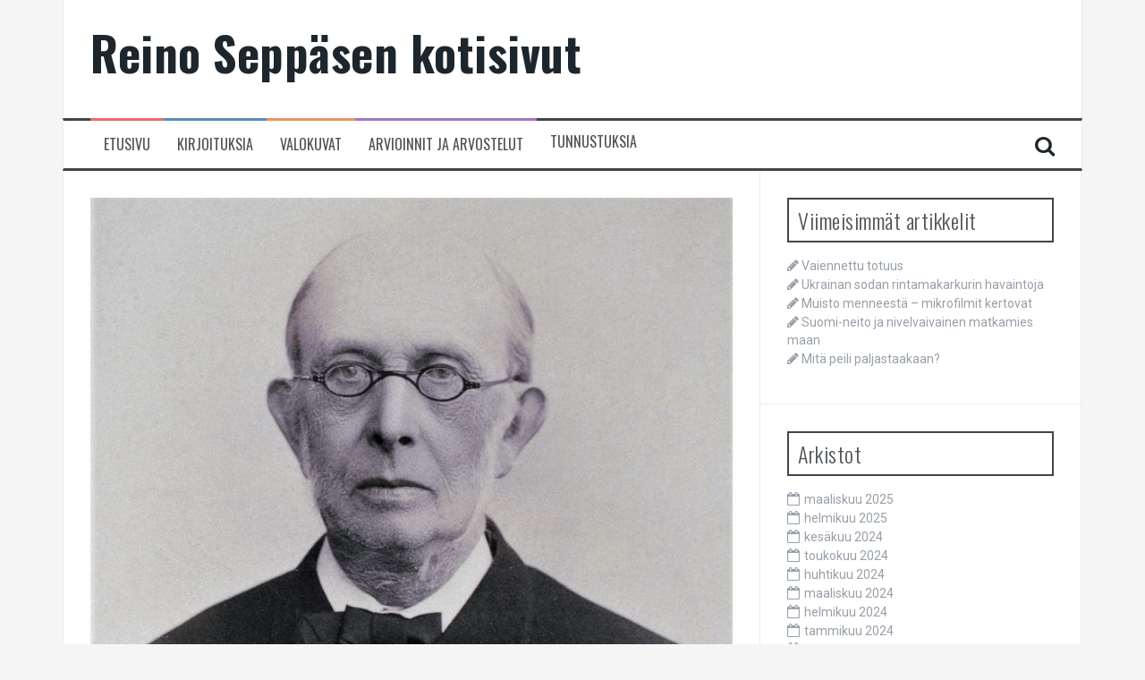

--- FILE ---
content_type: text/html; charset=UTF-8
request_url: https://reinoseppanen.net/hanen-korkeaylhaisyyteensa-konstantin-pobedonostsev/
body_size: 85127
content:
<!DOCTYPE html>
<html lang="fi">
<head>
<meta charset="UTF-8">
<meta name="viewport" content="width=device-width, initial-scale=1">
<link rel="profile" href="http://gmpg.org/xfn/11">
<link rel="pingback" href="https://reinoseppanen.net/xmlrpc.php">

<title>Hänen Korkeaylhäisyyteensä Konstantin Pobedonostsev &#8211; Reino Seppäsen kotisivut</title>
<meta name='robots' content='max-image-preview:large' />
<link rel='dns-prefetch' href='//fonts.googleapis.com' />
<link rel="alternate" type="application/rss+xml" title="Reino Seppäsen kotisivut &raquo; syöte" href="https://reinoseppanen.net/feed/" />
<link rel="alternate" title="oEmbed (JSON)" type="application/json+oembed" href="https://reinoseppanen.net/wp-json/oembed/1.0/embed?url=https%3A%2F%2Freinoseppanen.net%2Fhanen-korkeaylhaisyyteensa-konstantin-pobedonostsev%2F" />
<link rel="alternate" title="oEmbed (XML)" type="text/xml+oembed" href="https://reinoseppanen.net/wp-json/oembed/1.0/embed?url=https%3A%2F%2Freinoseppanen.net%2Fhanen-korkeaylhaisyyteensa-konstantin-pobedonostsev%2F&#038;format=xml" />
<style id='wp-img-auto-sizes-contain-inline-css' type='text/css'>
img:is([sizes=auto i],[sizes^="auto," i]){contain-intrinsic-size:3000px 1500px}
/*# sourceURL=wp-img-auto-sizes-contain-inline-css */
</style>
<style id='wp-emoji-styles-inline-css' type='text/css'>

	img.wp-smiley, img.emoji {
		display: inline !important;
		border: none !important;
		box-shadow: none !important;
		height: 1em !important;
		width: 1em !important;
		margin: 0 0.07em !important;
		vertical-align: -0.1em !important;
		background: none !important;
		padding: 0 !important;
	}
/*# sourceURL=wp-emoji-styles-inline-css */
</style>
<style id='wp-block-library-inline-css' type='text/css'>
:root{--wp-block-synced-color:#7a00df;--wp-block-synced-color--rgb:122,0,223;--wp-bound-block-color:var(--wp-block-synced-color);--wp-editor-canvas-background:#ddd;--wp-admin-theme-color:#007cba;--wp-admin-theme-color--rgb:0,124,186;--wp-admin-theme-color-darker-10:#006ba1;--wp-admin-theme-color-darker-10--rgb:0,107,160.5;--wp-admin-theme-color-darker-20:#005a87;--wp-admin-theme-color-darker-20--rgb:0,90,135;--wp-admin-border-width-focus:2px}@media (min-resolution:192dpi){:root{--wp-admin-border-width-focus:1.5px}}.wp-element-button{cursor:pointer}:root .has-very-light-gray-background-color{background-color:#eee}:root .has-very-dark-gray-background-color{background-color:#313131}:root .has-very-light-gray-color{color:#eee}:root .has-very-dark-gray-color{color:#313131}:root .has-vivid-green-cyan-to-vivid-cyan-blue-gradient-background{background:linear-gradient(135deg,#00d084,#0693e3)}:root .has-purple-crush-gradient-background{background:linear-gradient(135deg,#34e2e4,#4721fb 50%,#ab1dfe)}:root .has-hazy-dawn-gradient-background{background:linear-gradient(135deg,#faaca8,#dad0ec)}:root .has-subdued-olive-gradient-background{background:linear-gradient(135deg,#fafae1,#67a671)}:root .has-atomic-cream-gradient-background{background:linear-gradient(135deg,#fdd79a,#004a59)}:root .has-nightshade-gradient-background{background:linear-gradient(135deg,#330968,#31cdcf)}:root .has-midnight-gradient-background{background:linear-gradient(135deg,#020381,#2874fc)}:root{--wp--preset--font-size--normal:16px;--wp--preset--font-size--huge:42px}.has-regular-font-size{font-size:1em}.has-larger-font-size{font-size:2.625em}.has-normal-font-size{font-size:var(--wp--preset--font-size--normal)}.has-huge-font-size{font-size:var(--wp--preset--font-size--huge)}.has-text-align-center{text-align:center}.has-text-align-left{text-align:left}.has-text-align-right{text-align:right}.has-fit-text{white-space:nowrap!important}#end-resizable-editor-section{display:none}.aligncenter{clear:both}.items-justified-left{justify-content:flex-start}.items-justified-center{justify-content:center}.items-justified-right{justify-content:flex-end}.items-justified-space-between{justify-content:space-between}.screen-reader-text{border:0;clip-path:inset(50%);height:1px;margin:-1px;overflow:hidden;padding:0;position:absolute;width:1px;word-wrap:normal!important}.screen-reader-text:focus{background-color:#ddd;clip-path:none;color:#444;display:block;font-size:1em;height:auto;left:5px;line-height:normal;padding:15px 23px 14px;text-decoration:none;top:5px;width:auto;z-index:100000}html :where(.has-border-color){border-style:solid}html :where([style*=border-top-color]){border-top-style:solid}html :where([style*=border-right-color]){border-right-style:solid}html :where([style*=border-bottom-color]){border-bottom-style:solid}html :where([style*=border-left-color]){border-left-style:solid}html :where([style*=border-width]){border-style:solid}html :where([style*=border-top-width]){border-top-style:solid}html :where([style*=border-right-width]){border-right-style:solid}html :where([style*=border-bottom-width]){border-bottom-style:solid}html :where([style*=border-left-width]){border-left-style:solid}html :where(img[class*=wp-image-]){height:auto;max-width:100%}:where(figure){margin:0 0 1em}html :where(.is-position-sticky){--wp-admin--admin-bar--position-offset:var(--wp-admin--admin-bar--height,0px)}@media screen and (max-width:600px){html :where(.is-position-sticky){--wp-admin--admin-bar--position-offset:0px}}

/*# sourceURL=wp-block-library-inline-css */
</style><style id='global-styles-inline-css' type='text/css'>
:root{--wp--preset--aspect-ratio--square: 1;--wp--preset--aspect-ratio--4-3: 4/3;--wp--preset--aspect-ratio--3-4: 3/4;--wp--preset--aspect-ratio--3-2: 3/2;--wp--preset--aspect-ratio--2-3: 2/3;--wp--preset--aspect-ratio--16-9: 16/9;--wp--preset--aspect-ratio--9-16: 9/16;--wp--preset--color--black: #000000;--wp--preset--color--cyan-bluish-gray: #abb8c3;--wp--preset--color--white: #ffffff;--wp--preset--color--pale-pink: #f78da7;--wp--preset--color--vivid-red: #cf2e2e;--wp--preset--color--luminous-vivid-orange: #ff6900;--wp--preset--color--luminous-vivid-amber: #fcb900;--wp--preset--color--light-green-cyan: #7bdcb5;--wp--preset--color--vivid-green-cyan: #00d084;--wp--preset--color--pale-cyan-blue: #8ed1fc;--wp--preset--color--vivid-cyan-blue: #0693e3;--wp--preset--color--vivid-purple: #9b51e0;--wp--preset--gradient--vivid-cyan-blue-to-vivid-purple: linear-gradient(135deg,rgb(6,147,227) 0%,rgb(155,81,224) 100%);--wp--preset--gradient--light-green-cyan-to-vivid-green-cyan: linear-gradient(135deg,rgb(122,220,180) 0%,rgb(0,208,130) 100%);--wp--preset--gradient--luminous-vivid-amber-to-luminous-vivid-orange: linear-gradient(135deg,rgb(252,185,0) 0%,rgb(255,105,0) 100%);--wp--preset--gradient--luminous-vivid-orange-to-vivid-red: linear-gradient(135deg,rgb(255,105,0) 0%,rgb(207,46,46) 100%);--wp--preset--gradient--very-light-gray-to-cyan-bluish-gray: linear-gradient(135deg,rgb(238,238,238) 0%,rgb(169,184,195) 100%);--wp--preset--gradient--cool-to-warm-spectrum: linear-gradient(135deg,rgb(74,234,220) 0%,rgb(151,120,209) 20%,rgb(207,42,186) 40%,rgb(238,44,130) 60%,rgb(251,105,98) 80%,rgb(254,248,76) 100%);--wp--preset--gradient--blush-light-purple: linear-gradient(135deg,rgb(255,206,236) 0%,rgb(152,150,240) 100%);--wp--preset--gradient--blush-bordeaux: linear-gradient(135deg,rgb(254,205,165) 0%,rgb(254,45,45) 50%,rgb(107,0,62) 100%);--wp--preset--gradient--luminous-dusk: linear-gradient(135deg,rgb(255,203,112) 0%,rgb(199,81,192) 50%,rgb(65,88,208) 100%);--wp--preset--gradient--pale-ocean: linear-gradient(135deg,rgb(255,245,203) 0%,rgb(182,227,212) 50%,rgb(51,167,181) 100%);--wp--preset--gradient--electric-grass: linear-gradient(135deg,rgb(202,248,128) 0%,rgb(113,206,126) 100%);--wp--preset--gradient--midnight: linear-gradient(135deg,rgb(2,3,129) 0%,rgb(40,116,252) 100%);--wp--preset--font-size--small: 13px;--wp--preset--font-size--medium: 20px;--wp--preset--font-size--large: 36px;--wp--preset--font-size--x-large: 42px;--wp--preset--spacing--20: 0.44rem;--wp--preset--spacing--30: 0.67rem;--wp--preset--spacing--40: 1rem;--wp--preset--spacing--50: 1.5rem;--wp--preset--spacing--60: 2.25rem;--wp--preset--spacing--70: 3.38rem;--wp--preset--spacing--80: 5.06rem;--wp--preset--shadow--natural: 6px 6px 9px rgba(0, 0, 0, 0.2);--wp--preset--shadow--deep: 12px 12px 50px rgba(0, 0, 0, 0.4);--wp--preset--shadow--sharp: 6px 6px 0px rgba(0, 0, 0, 0.2);--wp--preset--shadow--outlined: 6px 6px 0px -3px rgb(255, 255, 255), 6px 6px rgb(0, 0, 0);--wp--preset--shadow--crisp: 6px 6px 0px rgb(0, 0, 0);}:where(.is-layout-flex){gap: 0.5em;}:where(.is-layout-grid){gap: 0.5em;}body .is-layout-flex{display: flex;}.is-layout-flex{flex-wrap: wrap;align-items: center;}.is-layout-flex > :is(*, div){margin: 0;}body .is-layout-grid{display: grid;}.is-layout-grid > :is(*, div){margin: 0;}:where(.wp-block-columns.is-layout-flex){gap: 2em;}:where(.wp-block-columns.is-layout-grid){gap: 2em;}:where(.wp-block-post-template.is-layout-flex){gap: 1.25em;}:where(.wp-block-post-template.is-layout-grid){gap: 1.25em;}.has-black-color{color: var(--wp--preset--color--black) !important;}.has-cyan-bluish-gray-color{color: var(--wp--preset--color--cyan-bluish-gray) !important;}.has-white-color{color: var(--wp--preset--color--white) !important;}.has-pale-pink-color{color: var(--wp--preset--color--pale-pink) !important;}.has-vivid-red-color{color: var(--wp--preset--color--vivid-red) !important;}.has-luminous-vivid-orange-color{color: var(--wp--preset--color--luminous-vivid-orange) !important;}.has-luminous-vivid-amber-color{color: var(--wp--preset--color--luminous-vivid-amber) !important;}.has-light-green-cyan-color{color: var(--wp--preset--color--light-green-cyan) !important;}.has-vivid-green-cyan-color{color: var(--wp--preset--color--vivid-green-cyan) !important;}.has-pale-cyan-blue-color{color: var(--wp--preset--color--pale-cyan-blue) !important;}.has-vivid-cyan-blue-color{color: var(--wp--preset--color--vivid-cyan-blue) !important;}.has-vivid-purple-color{color: var(--wp--preset--color--vivid-purple) !important;}.has-black-background-color{background-color: var(--wp--preset--color--black) !important;}.has-cyan-bluish-gray-background-color{background-color: var(--wp--preset--color--cyan-bluish-gray) !important;}.has-white-background-color{background-color: var(--wp--preset--color--white) !important;}.has-pale-pink-background-color{background-color: var(--wp--preset--color--pale-pink) !important;}.has-vivid-red-background-color{background-color: var(--wp--preset--color--vivid-red) !important;}.has-luminous-vivid-orange-background-color{background-color: var(--wp--preset--color--luminous-vivid-orange) !important;}.has-luminous-vivid-amber-background-color{background-color: var(--wp--preset--color--luminous-vivid-amber) !important;}.has-light-green-cyan-background-color{background-color: var(--wp--preset--color--light-green-cyan) !important;}.has-vivid-green-cyan-background-color{background-color: var(--wp--preset--color--vivid-green-cyan) !important;}.has-pale-cyan-blue-background-color{background-color: var(--wp--preset--color--pale-cyan-blue) !important;}.has-vivid-cyan-blue-background-color{background-color: var(--wp--preset--color--vivid-cyan-blue) !important;}.has-vivid-purple-background-color{background-color: var(--wp--preset--color--vivid-purple) !important;}.has-black-border-color{border-color: var(--wp--preset--color--black) !important;}.has-cyan-bluish-gray-border-color{border-color: var(--wp--preset--color--cyan-bluish-gray) !important;}.has-white-border-color{border-color: var(--wp--preset--color--white) !important;}.has-pale-pink-border-color{border-color: var(--wp--preset--color--pale-pink) !important;}.has-vivid-red-border-color{border-color: var(--wp--preset--color--vivid-red) !important;}.has-luminous-vivid-orange-border-color{border-color: var(--wp--preset--color--luminous-vivid-orange) !important;}.has-luminous-vivid-amber-border-color{border-color: var(--wp--preset--color--luminous-vivid-amber) !important;}.has-light-green-cyan-border-color{border-color: var(--wp--preset--color--light-green-cyan) !important;}.has-vivid-green-cyan-border-color{border-color: var(--wp--preset--color--vivid-green-cyan) !important;}.has-pale-cyan-blue-border-color{border-color: var(--wp--preset--color--pale-cyan-blue) !important;}.has-vivid-cyan-blue-border-color{border-color: var(--wp--preset--color--vivid-cyan-blue) !important;}.has-vivid-purple-border-color{border-color: var(--wp--preset--color--vivid-purple) !important;}.has-vivid-cyan-blue-to-vivid-purple-gradient-background{background: var(--wp--preset--gradient--vivid-cyan-blue-to-vivid-purple) !important;}.has-light-green-cyan-to-vivid-green-cyan-gradient-background{background: var(--wp--preset--gradient--light-green-cyan-to-vivid-green-cyan) !important;}.has-luminous-vivid-amber-to-luminous-vivid-orange-gradient-background{background: var(--wp--preset--gradient--luminous-vivid-amber-to-luminous-vivid-orange) !important;}.has-luminous-vivid-orange-to-vivid-red-gradient-background{background: var(--wp--preset--gradient--luminous-vivid-orange-to-vivid-red) !important;}.has-very-light-gray-to-cyan-bluish-gray-gradient-background{background: var(--wp--preset--gradient--very-light-gray-to-cyan-bluish-gray) !important;}.has-cool-to-warm-spectrum-gradient-background{background: var(--wp--preset--gradient--cool-to-warm-spectrum) !important;}.has-blush-light-purple-gradient-background{background: var(--wp--preset--gradient--blush-light-purple) !important;}.has-blush-bordeaux-gradient-background{background: var(--wp--preset--gradient--blush-bordeaux) !important;}.has-luminous-dusk-gradient-background{background: var(--wp--preset--gradient--luminous-dusk) !important;}.has-pale-ocean-gradient-background{background: var(--wp--preset--gradient--pale-ocean) !important;}.has-electric-grass-gradient-background{background: var(--wp--preset--gradient--electric-grass) !important;}.has-midnight-gradient-background{background: var(--wp--preset--gradient--midnight) !important;}.has-small-font-size{font-size: var(--wp--preset--font-size--small) !important;}.has-medium-font-size{font-size: var(--wp--preset--font-size--medium) !important;}.has-large-font-size{font-size: var(--wp--preset--font-size--large) !important;}.has-x-large-font-size{font-size: var(--wp--preset--font-size--x-large) !important;}
/*# sourceURL=global-styles-inline-css */
</style>

<style id='classic-theme-styles-inline-css' type='text/css'>
/*! This file is auto-generated */
.wp-block-button__link{color:#fff;background-color:#32373c;border-radius:9999px;box-shadow:none;text-decoration:none;padding:calc(.667em + 2px) calc(1.333em + 2px);font-size:1.125em}.wp-block-file__button{background:#32373c;color:#fff;text-decoration:none}
/*# sourceURL=/wp-includes/css/classic-themes.min.css */
</style>
<link rel='stylesheet' id='flymag-bootstrap-css' href='https://reinoseppanen.net/wp-content/themes/flymag-child/bootstrap/css/bootstrap.min.css?ver=1' type='text/css' media='all' />
<link rel='stylesheet' id='flymag-body-fonts-css' href='//fonts.googleapis.com/css?family=Roboto%3A400%2C400italic%2C700%2C700italic&#038;ver=6.9' type='text/css' media='all' />
<link rel='stylesheet' id='flymag-headings-fonts-css' href='//fonts.googleapis.com/css?family=Oswald%3A400%2C300%2C700&#038;ver=6.9' type='text/css' media='all' />
<link rel='stylesheet' id='flymag-style-css' href='https://reinoseppanen.net/wp-content/themes/flymag-child/style.css?ver=6.9' type='text/css' media='all' />
<style id='flymag-style-inline-css' type='text/css'>
.social-navigation li:hover > a::before, a, a:hover, a:focus, a:active { color:}
.custom-menu-item-1:hover, .custom-menu-item-1 .sub-menu, .ticker-info, button, .button, input[type="button"], input[type="reset"], input[type="submit"] { background-color:}
.custom-menu-item-1 { border-color:}
.custom-menu-item-2:hover, .custom-menu-item-2 .sub-menu { background-color:}
.custom-menu-item-2 { border-color:}
.custom-menu-item-3:hover, .custom-menu-item-3 .sub-menu { background-color:}
.custom-menu-item-3 { border-color:}
.custom-menu-item-4:hover, .custom-menu-item-4 .sub-menu { background-color:}
.custom-menu-item-4 { border-color:}
.custom-menu-item-0:hover, .custom-menu-item-0 .sub-menu { background-color:}
.custom-menu-item-0 { border-color:}
.site-branding { background-color:}
.news-ticker { background-color:}
.site-title a, .site-title a:hover { color:}
.site-description { color:}
.main-navigation { background-color:}
.main-navigation a, .main-navigation li::before { color:}
body { color:#3f3f3f}
.widget-area .widget, .widget-area .widget a { color:}
.site-footer, .footer-widget-area { background-color:}

/*# sourceURL=flymag-style-inline-css */
</style>
<link rel='stylesheet' id='flymag-font-awesome-css' href='https://reinoseppanen.net/wp-content/themes/flymag-child/fonts/font-awesome.min.css?ver=6.9' type='text/css' media='all' />
<script type="text/javascript" src="https://reinoseppanen.net/wp-includes/js/jquery/jquery.min.js?ver=3.7.1" id="jquery-core-js"></script>
<script type="text/javascript" src="https://reinoseppanen.net/wp-includes/js/jquery/jquery-migrate.min.js?ver=3.4.1" id="jquery-migrate-js"></script>
<script type="text/javascript" src="https://reinoseppanen.net/wp-content/themes/flymag-child/js/jquery.fitvids.js?ver=1" id="flymag-fitvids-js"></script>
<script type="text/javascript" src="https://reinoseppanen.net/wp-content/themes/flymag-child/js/jquery.slicknav.min.js?ver=1" id="flymag-slicknav-js"></script>
<script type="text/javascript" src="https://reinoseppanen.net/wp-content/themes/flymag-child/js/jquery.easy-ticker.min.js?ver=1" id="flymag-ticker-js"></script>
<script type="text/javascript" src="https://reinoseppanen.net/wp-content/themes/flymag-child/js/wow.min.js?ver=1" id="flymag-animations-js"></script>
<script type="text/javascript" src="https://reinoseppanen.net/wp-content/themes/flymag-child/js/scripts.js?ver=1" id="flymag-scripts-js"></script>
<script type="text/javascript" src="https://reinoseppanen.net/wp-content/themes/flymag-child/js/owl.carousel.min.js?ver=1" id="flymag-owl-script-js"></script>
<script type="text/javascript" id="flymag-slider-init-js-extra">
/* <![CDATA[ */
var sliderOptions = {"slideshowspeed":"4000"};
//# sourceURL=flymag-slider-init-js-extra
/* ]]> */
</script>
<script type="text/javascript" src="https://reinoseppanen.net/wp-content/themes/flymag-child/js/slider-init.js?ver=1" id="flymag-slider-init-js"></script>
<link rel="https://api.w.org/" href="https://reinoseppanen.net/wp-json/" /><link rel="alternate" title="JSON" type="application/json" href="https://reinoseppanen.net/wp-json/wp/v2/posts/5648" /><link rel="EditURI" type="application/rsd+xml" title="RSD" href="https://reinoseppanen.net/xmlrpc.php?rsd" />
<meta name="generator" content="WordPress 6.9" />
<link rel="canonical" href="https://reinoseppanen.net/hanen-korkeaylhaisyyteensa-konstantin-pobedonostsev/" />
<link rel='shortlink' href='https://reinoseppanen.net/?p=5648' />
<!--[if lt IE 9]>
<script src="https://reinoseppanen.net/wp-content/themes/flymag-child/js/html5shiv.js"></script>
<![endif]-->
</head>

<body class="wp-singular post-template-default single single-post postid-5648 single-format-standard wp-theme-flymag-child">
<div id="page" class="hfeed site">
	<a class="skip-link screen-reader-text" href="#content">Skip to content</a>

	
	<header id="masthead" class="site-header container clearfix" role="banner">
		<div class="site-branding clearfix">
	        				<h1 class="site-title"><a href="https://reinoseppanen.net/" rel="home">Reino Seppäsen kotisivut</a></h1>
				<h2 class="site-description"></h2>
	        		</div>
		<nav id="site-navigation" class="main-navigation" role="navigation">
			<div class="menu-navigointi-container"><ul id="menu-navigointi" class="menu"><li id="menu-item-4" class="menu-item menu-item-type-custom menu-item-object-custom menu-item-home menu-item-4 custom-menu-item-1"><a href="http://reinoseppanen.net">Etusivu</a></li>
<li id="menu-item-9" class="menu-item menu-item-type-post_type menu-item-object-page current_page_parent menu-item-has-children menu-item-9 custom-menu-item-2"><a href="https://reinoseppanen.net/kirjoituksia/">Kirjoituksia</a>
<ul class="sub-menu">
	<li id="menu-item-5" class="menu-item menu-item-type-taxonomy menu-item-object-category menu-item-has-children menu-item-5"><a href="https://reinoseppanen.net/category/aatehistoriasta/">Aatehistoriasta</a>
	<ul class="sub-menu">
		<li id="menu-item-2497" class="menu-item menu-item-type-taxonomy menu-item-object-category menu-item-2497"><a href="https://reinoseppanen.net/category/aatehistoriasta/kapitalismi/">Kapitalismi</a></li>
		<li id="menu-item-2499" class="menu-item menu-item-type-taxonomy menu-item-object-category menu-item-2499"><a href="https://reinoseppanen.net/category/aatehistoriasta/liberalismi/">Liberalismi</a></li>
		<li id="menu-item-4053" class="menu-item menu-item-type-taxonomy menu-item-object-category menu-item-4053"><a href="https://reinoseppanen.net/category/aatehistoriasta/kommunismi/">Kommunismi</a></li>
		<li id="menu-item-2498" class="menu-item menu-item-type-taxonomy menu-item-object-category menu-item-2498"><a href="https://reinoseppanen.net/category/aatehistoriasta/konservatismi/">Konservatismi</a></li>
		<li id="menu-item-2496" class="menu-item menu-item-type-taxonomy menu-item-object-category menu-item-has-children menu-item-2496"><a href="https://reinoseppanen.net/category/aatehistoriasta/aatehistoriasta-aatehistoriasta/">Sosialismi</a>
		<ul class="sub-menu">
			<li id="menu-item-2500" class="menu-item menu-item-type-taxonomy menu-item-object-category menu-item-2500"><a href="https://reinoseppanen.net/category/aatehistoriasta/aatehistoriasta-aatehistoriasta/sosialismi-aatteena/">Sosialismi aatteena</a></li>
			<li id="menu-item-2501" class="menu-item menu-item-type-taxonomy menu-item-object-category menu-item-2501"><a href="https://reinoseppanen.net/category/aatehistoriasta/sosialismi/">Sosialismi &#8211; esisosialistit</a></li>
			<li id="menu-item-2502" class="menu-item menu-item-type-taxonomy menu-item-object-category menu-item-2502"><a href="https://reinoseppanen.net/category/aatehistoriasta/sosialismi-aatehistoriasta/">Sosialismi &#8211; uudempi sosialismi</a></li>
			<li id="menu-item-2503" class="menu-item menu-item-type-taxonomy menu-item-object-category menu-item-2503"><a href="https://reinoseppanen.net/category/aatehistoriasta/sosialismi-aatehistoriasta/demokraattinen-sosialismi-sosialidemokratia/">Demokraattinen sosialismi &#8211; sosialidemokratia</a></li>
		</ul>
</li>
	</ul>
</li>
	<li id="menu-item-7147" class="menu-item menu-item-type-taxonomy menu-item-object-category menu-item-7147"><a href="https://reinoseppanen.net/category/arvioinnit-ja-arvostelut/">Arvioinnit ja arvostelut</a></li>
	<li id="menu-item-4709" class="menu-item menu-item-type-post_type menu-item-object-page menu-item-has-children menu-item-4709"><a href="https://reinoseppanen.net/julkaisut/">Julkaisut</a>
	<ul class="sub-menu">
		<li id="menu-item-24" class="menu-item menu-item-type-post_type menu-item-object-page menu-item-24"><a href="https://reinoseppanen.net/julkaisut/kyla-hameessa/">Kylä Hämeessä</a></li>
		<li id="menu-item-25" class="menu-item menu-item-type-post_type menu-item-object-page current-post-parent menu-item-25"><a href="https://reinoseppanen.net/julkaisut/kalliolle-rakennettu/">Kalliolle Rakennettu</a></li>
		<li id="menu-item-4605" class="menu-item menu-item-type-post_type menu-item-object-page menu-item-4605"><a href="https://reinoseppanen.net/janus-jumala/">Janus-jumalan peilikuvat</a></li>
		<li id="menu-item-4710" class="menu-item menu-item-type-post_type menu-item-object-post menu-item-4710"><a href="https://reinoseppanen.net/arviointeja-kirjasta/">Arviointeja kirjasta ”Janus-jumalan peilikuvat”</a></li>
		<li id="menu-item-4842" class="menu-item menu-item-type-post_type menu-item-object-page menu-item-4842"><a href="https://reinoseppanen.net/?page_id=4838">Sosialidemokratian juuret ja ideologinen itseymmärrys</a></li>
		<li id="menu-item-23" class="menu-item menu-item-type-post_type menu-item-object-page menu-item-23"><a href="https://reinoseppanen.net/julkaisut/artikkeleja-muissa-julkaisuissa/">Artikkeleja muissa julkaisuissa</a></li>
	</ul>
</li>
	<li id="menu-item-1392" class="menu-item menu-item-type-taxonomy menu-item-object-category current-post-ancestor current-menu-parent current-post-parent menu-item-has-children menu-item-1392"><a href="https://reinoseppanen.net/category/ihmisia-ja-elettya-elamaa/">Ihmisiä ja elettyä elämää</a>
	<ul class="sub-menu">
		<li id="menu-item-7314" class="menu-item menu-item-type-taxonomy menu-item-object-category menu-item-7314"><a href="https://reinoseppanen.net/category/ihmisia-ja-elettya-elamaa/ihmisia-ja-elettya-elamaa-ihmisia-ja-elettya-elamaa/">Negrologeja</a></li>
	</ul>
</li>
	<li id="menu-item-6" class="menu-item menu-item-type-taxonomy menu-item-object-category menu-item-6"><a href="https://reinoseppanen.net/category/historiasta/">Historiasta</a></li>
	<li id="menu-item-3179" class="menu-item menu-item-type-taxonomy menu-item-object-category menu-item-3179"><a href="https://reinoseppanen.net/category/laki-oikeudenkaytto-ja-rangaistus/">Laki, oikeus, rangaistus ja jälkihuolto</a></li>
	<li id="menu-item-89" class="menu-item menu-item-type-taxonomy menu-item-object-category menu-item-89"><a href="https://reinoseppanen.net/category/reksan-palsta/">Reksan palsta</a></li>
	<li id="menu-item-864" class="menu-item menu-item-type-taxonomy menu-item-object-category menu-item-864"><a href="https://reinoseppanen.net/category/lehtikirjoituksia/">Reksan lehti- ja nettikirjoituksia</a></li>
	<li id="menu-item-955" class="menu-item menu-item-type-taxonomy menu-item-object-category menu-item-955"><a href="https://reinoseppanen.net/category/huumoria/">Huumoria</a></li>
	<li id="menu-item-4604" class="menu-item menu-item-type-taxonomy menu-item-object-category menu-item-4604"><a href="https://reinoseppanen.net/category/vapaamuurarit-ja-muita-kummallisuuksia/">Vapaamuurarit ja muita kummallisuuksia</a></li>
</ul>
</li>
<li id="menu-item-72" class="menu-item menu-item-type-post_type menu-item-object-page menu-item-72 custom-menu-item-3"><a href="https://reinoseppanen.net/?page_id=70">Valokuvat</a></li>
<li id="menu-item-7148" class="menu-item menu-item-type-taxonomy menu-item-object-category menu-item-7148 custom-menu-item-4"><a href="https://reinoseppanen.net/category/arvioinnit-ja-arvostelut/">Arvioinnit ja arvostelut</a></li>
<li id="menu-item-911" class="menu-item menu-item-type-taxonomy menu-item-object-category menu-item-911"><a href="https://reinoseppanen.net/category/tunnustuksia/">Tunnustuksia</a></li>
</ul></div>			<span class="search-toggle"><i class="fa fa-search"></i></span>
			
<div class="search-wrapper">
	<form role="search" method="get" class="flymag-search-form" action="https://reinoseppanen.net/">
		<span class="search-close"><i class="fa fa-times"></i></span>
		<label>
			<span class="screen-reader-text">Search for:</span>
			<input type="search" class="search-field" placeholder="Type and press enter" value="" name="s" title="Search for:" />
		</label>
	</form>
</div>	
		</nav><!-- #site-navigation -->
		<nav class="mobile-nav"></nav>
	</header><!-- #masthead -->

	<div id="content" class="site-content container clearfix">
	
	
	<div id="primary" class="content-area ">
		<main id="main" class="site-main" role="main">

		
			
<article id="post-5648" class="post-5648 post type-post status-publish format-standard has-post-thumbnail hentry category-ihmisia-ja-elettya-elamaa category-yleinen tag-aleksanteri-ii tag-aleksanteri-iii-nikolai-ii tag-alfred-von-hedenstrom tag-edvard-radzinski tag-eero-kuparinen tag-jiddis tag-juutalaisvainot tag-konstantin-petrovits-pobedonostsev tag-kristalliyo tag-mustat-sotniat tag-narodnaja-volja tag-ohrana tag-pietarin-verisunnuntai tag-pjotr-vasiljevits-pobedonostsev tag-pyhan-synodi tag-venajan-pogromit">

			<div class="single-thumb">
			<img width="820" height="978" src="https://reinoseppanen.net/wp-content/uploads/2020/12/Konstantin_Pobedonostsev-820x978.jpg" class="attachment-entry-thumb size-entry-thumb wp-post-image" alt="" decoding="async" fetchpriority="high" srcset="https://reinoseppanen.net/wp-content/uploads/2020/12/Konstantin_Pobedonostsev-820x978.jpg 820w, https://reinoseppanen.net/wp-content/uploads/2020/12/Konstantin_Pobedonostsev-252x300.jpg 252w, https://reinoseppanen.net/wp-content/uploads/2020/12/Konstantin_Pobedonostsev-859x1024.jpg 859w, https://reinoseppanen.net/wp-content/uploads/2020/12/Konstantin_Pobedonostsev-768x916.jpg 768w, https://reinoseppanen.net/wp-content/uploads/2020/12/Konstantin_Pobedonostsev.jpg 1041w" sizes="(max-width: 820px) 100vw, 820px" />		</div>	
	
	<header class="entry-header">
		<h1 class="entry-title">Hänen Korkeaylhäisyyteensä Konstantin Pobedonostsev</h1>
				<div class="entry-meta">
			<span class="posted-on"><i class="fa fa-calendar"></i> <a href="https://reinoseppanen.net/hanen-korkeaylhaisyyteensa-konstantin-pobedonostsev/" rel="bookmark"><time class="entry-date published" datetime="2020-12-01T20:31:49+02:00">1.12.2020</time><time class="updated" datetime="2020-12-02T14:11:17+02:00">2.12.2020</time></a></span><span class="byline"> <i class="fa fa-user"></i> <span class="author vcard"><a class="url fn n" href="https://reinoseppanen.net/author/reino/">Reino Seppänen</a></span></span>		</div><!-- .entry-meta -->
			</header><!-- .entry-header -->

	<div class="entry-content">
		<p><em>Jouduin hiljattain penkomaan arkistojani, niin paperisia kuin digitaalisiakin.  Törmäsin moniin mielenkiintoisiin asioihin, jotka hidastivat varsinaista asiaani, sitä jonka vuoksi etsimiseen ryhdyin. Yksi näistä mielenkiintoisimmista, oli vanha venäläinen reaktionääri <strong>Konstantin Petrovits Pobedonostsev</strong> (1827–1907).  Kiehtova persoona kaltaiselleni totuuden metsästäjälle. Tutustuin tähän hänen Korkeaylhäisyyteensä aikoinaan erään työni merkeissä, joka liittyi itseasiassa kirjallisiin harrastuksiini.  Keräsin aineistoa tästä arkkitaantumuksellisesta miehestä omiin tarkoituksiini.  Silloiseen tarpeeseen aivan liiaksikin.  Niinpä tapani mukaan harhauduin varsinaisesta asiasta pohdiskelemaan Pobedonostsevin persoonaa, hänen psyykkistä rakennettaan ja kehitystään sellaiseksi ihmiseksi, mikä hän oli kuollessaan.</em></p>
<p>&nbsp;</p>
<p>Myöhtemmin tuosta kaikesta vaivasta oli hyötyä, kun mielenkiintoni suuntautui Venäjän vaiheisiin 1800-luvun lopulta keisarivallan päättäneisiin kahteen vallankumoukseen.  Näissä pohdinnoissa päädyin siihen tulokseen, että Konstantin Pobedonostsev on yksi tuon surullisen tapahtumaketjun avainhenkilöistä.  Vuoden 1905 vallankumousta, Venäjän valtavia juutalaisvainoja, edistyksen tukahduttamista ja kansan yleistä asennetta, ei voi ymmärtää oikeassa valossa ilman perehtymistä Pobedonostseviin. Venäjän kohtaloita arvioidessa häntä ei voi ohittaa siinä kuin ei Leniniä tai Staliniakaan.</p>
<p>&nbsp;</p>
<p>Pobedonostsevin asenne ja ajatukset elävät valitettavasti tässäkin päivässä!  Niinpä päätin kirjoittaa tiivistelmän herrasta ja hänen vaiheistaan ilman varsinaisia johtopäätöksiä ja arvioita.  Ne tehköön jokainen itse.  Oletan, että joku em. asioita tutkiva tai harrastava voi hyvinkin hyötyä tästä esityksestä oman orientaationsa pohjaksi. Tai ottaa sen sitten kirjoitukseni haasteena.   Luulen, että laajempaa sivujeni seuraajakuntaa Pobedonostsev tuskin suuremmin kiinnostaa.</p>
<h2><img decoding="async" class="aligncenter wp-image-1900" src="http://reinoseppanen.net/wp-content/uploads/2016/10/Loppumerkki-väri-300x154.jpg" alt="" width="129" height="66" srcset="https://reinoseppanen.net/wp-content/uploads/2016/10/Loppumerkki-väri-300x154.jpg 300w, https://reinoseppanen.net/wp-content/uploads/2016/10/Loppumerkki-väri.jpg 391w" sizes="(max-width: 129px) 100vw, 129px" /></h2>
<h2><strong>Taustaa  </strong></h2>
<p>Konstantin Pobedonostsev syntyi 21. toukokuuta 1827 Moskovassa. Hänen isänsä, Moskovan yliopiston professori <strong><em>Pjotr Vasiljevitš Pobedonostsev</em></strong>, oli alun perin pappi.  Isä koulutti poikaansa kotona aina siihen asti, kunnes tämä lähti opiskelemaan oikeustieteitä Pietariin vuonna 1841. Isän opetussuunnitelma, jos sitä sellaiseksi voidaan kutsua, käsitti kielinä kirkkoslavoniaa, ranskaa, latinaa, ja saksaa.  Opetukseen sisältyi myös Raamattu, ortodoksisen kirkkoisien kirjoituksia, kreikkalaisia ​​ja roomalaisia ​​klassikoita, Venäjän historiaa ja venäläistä kirjallisuutta.</p>
<p>&nbsp;</p>
<p>Konstantin opiskeli vuosina 1841-1846 Moskovan oikeustieteellisessä korkeakoulussa. Opiskelun kautta Pobedonostsev tuli tuntemaan myös länsimaiset oikeuslaitokset, lainsäädännön ja kirjallisuuden.  Hän valmistui vuonna 1846 ja puolusti siellä diplomityötään vuonna 1849.  Pobedonostsev niitti mainetta Venäjän siviilioikeuden asiantuntijana ja Venäjän oikeuslaitosten historioitsijana. Hänen virkauransa eteni nopeasti, mikä kertoo paitsi osaamisesta myös hyvistä suhteista.  Vuonna 1846 Pobedonostsev nimitettiin senaatin kahdeksannelle osastolle Moskovaan. Vuonna 1853 hänestä tuli seitsemännen osaston sihteeri. Vuonna 1859 hänet nimitettiin Venäjän siviilioikeuden lehtoriksi Moskovan yliopistossa.  Arvonimien kertyminen kertoo kuvaavasti Pobedonostsevin tähden noususta Venäjänmaan eliitin keisarillisella taivaankaarella.  Hän sai vuonna 1849 <strong><em>kollegiasessorin</em></strong>, 1852 <strong><em>hovineuvoksen</em></strong>, 1854 <strong><em>kollegianeuvoksen</em></strong>, 1858 <strong><em>valtioneuvoksen</em></strong>, 1863 <strong><em>todellisen valtioneuvoksen</em></strong>, 1868 <strong><em>salaneuvoksen</em></strong> ja 1883 <strong><em>todellisen salaneuvoksen </em></strong>arvonimet.</p>
<p>&nbsp;</p>
<p>Konstantin Pobedonostsev saavutti siis uransa aikana kaiken sen, mikä oli hänen saavutettavissaan tuolloisessa yhteiskunnassa.  Mutta arvonimiä tärkeämpää oli Pobedonostsevin vaikutusvalta  keisarillisessa hovissa ja sen camarillassa.  Käsitteellä camarilla tarkoitetaan hallitsijaa ympäröivää, yleensä suhteellisen pientä, suosikkien ryhmää, joka vaikuttaa hallitsijaan ja tämän päätöksiin kulissien takana kantamatta toiminnastaan minkäänlaista vastuuta.  Usein vaikuttaminen tapahtuu jopa hallitsijan itsensä tietämättä.  Venäjän keisarinhovissa tuo camarillan vaikutus oli tuhoisinta Aleksanteri III ja etenkin Nikolai II aikana.</p>
<h2><img decoding="async" class="aligncenter wp-image-1900" src="http://reinoseppanen.net/wp-content/uploads/2016/10/Loppumerkki-väri-300x154.jpg" alt="" width="129" height="66" srcset="https://reinoseppanen.net/wp-content/uploads/2016/10/Loppumerkki-väri-300x154.jpg 300w, https://reinoseppanen.net/wp-content/uploads/2016/10/Loppumerkki-väri.jpg 391w" sizes="(max-width: 129px) 100vw, 129px" /></h2>
<h2><strong>Pääasy keisarilliseen hoviin</strong></h2>
<p>Pobedonostsevin pääsy hoviin tapahtui hänen lakimiesmaineensa ja opillisten ansioidensa perusteella. Hän alkoi vuodesta 1861 lähtien opettaa lakia keisarin perilliselle.  Ensin <strong><em>Aleksanteri II</em></strong> aikana tämän lapsille, joista järjestyksessä toinen, <strong><em>Aleksander</em></strong> <strong><em> Aleksandrovitš</em></strong>, nousi keisariksi hallitsijanimellä  <strong><em>Aleksanteri III</em></strong>, kun vanhin pojista, kruununperija  <strong><em>Nikolai Aleksandrovitš</em></strong>, kuoli vuonna 1865.  Pobedonostsevin opit kantoivat hedelmää jo keisari Aleksanteri III kohdalla, mutta tuhoisimmin ne tulivat vaikuttamaan Venäjän viimeiseksi jääneessä tsaarissa, <strong><em>Nikolai II</em></strong>:ssa, jonka opettajaksi Aleksanteri III myös  Pobedonostsevin hyväksyi.</p>
<figure id="attachment_5654" aria-describedby="caption-attachment-5654" style="width: 216px" class="wp-caption alignleft"><img decoding="async" class="wp-image-5654" src="http://reinoseppanen.net/wp-content/uploads/2020/12/Aleksanteri-II.jpg" alt="" width="216" height="219" /><figcaption id="caption-attachment-5654" class="wp-caption-text"><em>Aleksanteri II oli Venäjän itsevaltiaista poikkeuksellisen edistyksellinen. Erityisen suosittu hän oli Suomessa. Tästä on muistona hänen patsaansa Helsingin Senaatintorilla.</em></figcaption></figure>
<figure id="attachment_5655" aria-describedby="caption-attachment-5655" style="width: 192px" class="wp-caption alignright"><img loading="lazy" decoding="async" class="wp-image-5655" src="http://reinoseppanen.net/wp-content/uploads/2020/12/Aleksanteri-III-198x300.jpg" alt="" width="192" height="291" srcset="https://reinoseppanen.net/wp-content/uploads/2020/12/Aleksanteri-III-198x300.jpg 198w, https://reinoseppanen.net/wp-content/uploads/2020/12/Aleksanteri-III.jpg 258w" sizes="auto, (max-width: 192px) 100vw, 192px" /><figcaption id="caption-attachment-5655" class="wp-caption-text"><em>Keisari Aleksanteri III oli Pobedonostsevin kasvatti ja hänen johdateltavissaan. Hallitsijana hän edusti reaktionääristä linjaa isäänsä verrattuna.</em></figcaption></figure>
<p>&nbsp;</p>
<p>&nbsp;</p>
<p>&nbsp;</p>
<p>&nbsp;</p>
<p>&nbsp;</p>
<p>&nbsp;</p>
<p>&nbsp;</p>
<p>&nbsp;</p>
<p>&nbsp;</p>
<p>&nbsp;</p>
<p>&nbsp;</p>
<p>&nbsp;</p>
<p>&nbsp;</p>
<p>&nbsp;</p>
<p>&nbsp;</p>
<p>&nbsp;</p>
<p>Historioitsija <strong><em>Edvard Radzinski </em></strong>kuvaa Konstantin  Pobedonostsevia seuraavasti:  ”<em>Kuivettunut, hörökorvainen vanha ukko, jolla oli paastojen näännyttämä kuivakka suurinkvisiittorin hengitys</em>.”  Oleellista kuitenkin oli, että tuo hörökorvainen mies saavutti hovissa hyvin merkittävän aseman, joka näkyvänä kesti aina 1890-luvun puolelle asti.  Mutta camarillan sieluna ja venäläisen taantumuksen ikonina Pobedonostsev säilyi aina kuolemaansa asti.  Hänen yhteytensä maan salaiseen poliisiin, <strong><em>Ohranaan</em></strong> ja ääritaantumukselliseen taistelujärjestöön <strong><em>Mustiin sotnioihin</em></strong> lisäsivät Pobedonostsevin vaikutusvaltaa Venäjän vanhoillisten keskuudessa.  Pobedonostsev muodosti myös sillan noiden kahden tahon ja hovin välillä.  Liitto oli epävirallinen ja salainen, mutta faktisesti tosi.  Tulokset näkyivät juutalaisvainoina ja poliittisina murhina.  Tämä taantumuksen kolmiyhteys oli se voima, joka tosiasiassa muokkasi keisarikunnan linjaa ja jarrutti kaikkia uudistuksia maassa.  Tuo voima ja sille epäedulliset historialliset tapahtumat järisyttivät Euroopan ja maailman poliittisia mannerlaattoja ja väänsivät historiankulun aivan odottamattomalle uralle.</p>
<figure id="attachment_5662" aria-describedby="caption-attachment-5662" style="width: 482px" class="wp-caption aligncenter"><img loading="lazy" decoding="async" class="wp-image-5662" src="http://reinoseppanen.net/wp-content/uploads/2020/12/Mustat-sotniat-marssilla-kirkkolippujen-alla-vuonna-1907-300x219.jpg" alt="" width="482" height="352" srcset="https://reinoseppanen.net/wp-content/uploads/2020/12/Mustat-sotniat-marssilla-kirkkolippujen-alla-vuonna-1907-300x219.jpg 300w, https://reinoseppanen.net/wp-content/uploads/2020/12/Mustat-sotniat-marssilla-kirkkolippujen-alla-vuonna-1907.jpg 570w" sizes="auto, (max-width: 482px) 100vw, 482px" /><figcaption id="caption-attachment-5662" class="wp-caption-text"><em>Mustat sotniat marssilla kirkkollisten tunnusten alla ja pappien johtamina vuonna 1907.</em></figcaption></figure>
<p>&nbsp;</p>
<figure id="attachment_5664" aria-describedby="caption-attachment-5664" style="width: 486px" class="wp-caption aligncenter"><img loading="lazy" decoding="async" class="wp-image-5664" src="http://reinoseppanen.net/wp-content/uploads/2020/12/Mustat-sotniat-marssilla-Odesassa-vuonna-1905-300x169.jpg" alt="" width="486" height="274" srcset="https://reinoseppanen.net/wp-content/uploads/2020/12/Mustat-sotniat-marssilla-Odesassa-vuonna-1905-300x169.jpg 300w, https://reinoseppanen.net/wp-content/uploads/2020/12/Mustat-sotniat-marssilla-Odesassa-vuonna-1905-768x432.jpg 768w, https://reinoseppanen.net/wp-content/uploads/2020/12/Mustat-sotniat-marssilla-Odesassa-vuonna-1905-820x461.jpg 820w, https://reinoseppanen.net/wp-content/uploads/2020/12/Mustat-sotniat-marssilla-Odesassa-vuonna-1905.jpg 978w" sizes="auto, (max-width: 486px) 100vw, 486px" /><figcaption id="caption-attachment-5664" class="wp-caption-text"><em>Mustat sotniat marssilla Odesassa vuonna 1905. Väite, että viranomaiset yrittivät hillitä juutalaisvainoja, pogromeja, on valitettavan yleinen, mutta väärä. Joillakin paikkakunnilla siitä oli yrityksiä, mutta usein nekin ponnistelut valuivat hukkaan.  Pogromien massiivisuus ja yhtäaikaiset puhkeamiset todistavat keskitettystä johdosta. </em></figcaption></figure>
<p>&nbsp;</p>
<figure id="attachment_5666" aria-describedby="caption-attachment-5666" style="width: 486px" class="wp-caption aligncenter"><img loading="lazy" decoding="async" class="wp-image-5666" src="http://reinoseppanen.net/wp-content/uploads/2020/12/Mustasotnioihin-liittyi-paljon-kaupunkien-porvaristoa.-Kuvassa-sotnialaisia-kirkkolippujen-ja-ortodoksipappien-kanssa.-300x171.jpg" alt="" width="486" height="277" srcset="https://reinoseppanen.net/wp-content/uploads/2020/12/Mustasotnioihin-liittyi-paljon-kaupunkien-porvaristoa.-Kuvassa-sotnialaisia-kirkkolippujen-ja-ortodoksipappien-kanssa.-300x171.jpg 300w, https://reinoseppanen.net/wp-content/uploads/2020/12/Mustasotnioihin-liittyi-paljon-kaupunkien-porvaristoa.-Kuvassa-sotnialaisia-kirkkolippujen-ja-ortodoksipappien-kanssa..jpg 700w" sizes="auto, (max-width: 486px) 100vw, 486px" /><figcaption id="caption-attachment-5666" class="wp-caption-text"><em>Kirkkolippujen ja ortodoksisen kirkon pappien ja piispojen osallistuminen mustasotnioiden marsseihin ja tilaisuuksiin, niiden tunnusten siunaaminen jne. todistavat kirkon osallisuudesta järjestön väkivaltaan ja sen hyväksymistä.  <br /></em></figcaption></figure>
<p>&nbsp;</p>
<figure id="attachment_5665" aria-describedby="caption-attachment-5665" style="width: 453px" class="wp-caption aligncenter"><img loading="lazy" decoding="async" class="wp-image-5665" src="http://reinoseppanen.net/wp-content/uploads/2020/12/Nicholas-II-meets-a-group-of-Black-Hundreds-in-1907-300x215.jpg" alt="" width="453" height="325" srcset="https://reinoseppanen.net/wp-content/uploads/2020/12/Nicholas-II-meets-a-group-of-Black-Hundreds-in-1907-300x215.jpg 300w, https://reinoseppanen.net/wp-content/uploads/2020/12/Nicholas-II-meets-a-group-of-Black-Hundreds-in-1907.jpg 400w" sizes="auto, (max-width: 453px) 100vw, 453px" /><figcaption id="caption-attachment-5665" class="wp-caption-text"><em>Tsaari Nikolai II suhtautui myönteisesti mustasotnioiden toimintaan. Hän osallistui järjestön tilaisuuksiin, kutsui sen edustajia palatseihinsa ja jakoi näille muistolahjoja.  Selvin osoitus hovin yhteydesä järjestöön ja niiden harjoittamaan väkivaltaan oli Nikolai II myöntämä armahdus Suomessa tuomituille duuman jäsenen Mihail Herzensteinin murhaajille muutaman kuukauden kuluttua annetusta tuomiosta.</em></figcaption></figure>
<p>&nbsp;</p>
<p>Pobedonostsev käytti opettajantointaan muovaamaan keisarillisen perillisen asenteita ja käsityksiä yhteiskunnasta ja etenkin Venäjän Suuresta Tehtävästä maailmanhistoriassa.  Opetuksessa korostui ortodoksisen uskonnon ja Venäjän historian väliset siteet.  Jo 1870-luvulle tultaessa Pobedonostsev oli saavuttanut merkittävää vaikutusvaltaa Aleksanteri III:en.  Tämä nosti hänet myös camarillan suosioon, jolloin miehen urakehitys oli taattu.  Vuonna 1872 Pobedonostsevista oli tuli <strong><em>valtioneuvoston</em></strong> jäsen.  Kyseessä oli elin, joka neuvoi tsaaria uusien lakien suunnitteluissa. On huomionarvoista, että merkittävä osa 1800-luvun lainsäädännöstä ja asetuksista saatiin lopulliseen valmisteluun tässä neuvostossa.  Neuvoston jäsenenä Pobedonostsevilla oli vastuualueenaan siviili- ja kirkolliset asiat.  Tämä työ edisti hänen nimittämistään vuonna 1880 Venäjän ortodoksisen kirkon <strong><em>Pyhän synodin yliprokuraattoriksi</em></strong>.</p>
<h2><img decoding="async" class="aligncenter wp-image-1900" src="http://reinoseppanen.net/wp-content/uploads/2016/10/Loppumerkki-väri-300x154.jpg" alt="" width="129" height="66" srcset="https://reinoseppanen.net/wp-content/uploads/2016/10/Loppumerkki-väri-300x154.jpg 300w, https://reinoseppanen.net/wp-content/uploads/2016/10/Loppumerkki-väri.jpg 391w" sizes="(max-width: 129px) 100vw, 129px" /></h2>
<h2><strong>Pyhän Synodin yliprokuraattori</strong></h2>
<p>Pyhän Synodin yliprokuraattori oli kirkon  korkein maallikolle varattu virka. Tämä nimitys kuvaa hyvin paitsi Pobedonostsevin yhteiskunnallisia käsityksiä, myös hänen tuolloisen asemansa merkittävyyttä venäläisessä yhteiskunnassa.  Pobedonostsev oli muodollisesti pätevä virkaan ja hänen taantumuksellisuutensa teki hänet siihen myös sopivaksi.  Pyhä synodi oli ortodoksisen kirkon korkein päättävä hallintoelin. Se käytti myös kanonista valtaa. Asemassaan yliprokuraattorina Pobedonostsev toimi myös Pyhän synodin korkeimpana syyttäjänä.  Nimitys mahdollisti tiiviin yhteyden camarillan, ortodoksisen kirkon ja mustasotnioiden välillä.  Juuri tämä asetelma selittää valtakunnan tulevien tapahtumien järjettömältä tuntuvan kehityksen kohti keisarikunnan täydellistä perikatoa.</p>
<p>&nbsp;</p>
<p>Pobedonostsev edusti oman aikansa kovinta ääritaantumuksellisuutta.  Hänen yhteiskunnallinen näkemyksensä perustui ajatukseen absoluuttisen keisarivallan ja ortodoksisen uskonnon  välttämättömyydestä Venäjän yhtenäisyyden ja mahdin säilyttämiseksi.  Maan vallankumoukselliset liikkeet ja lukuisat terroriteot olivat Pobedonostsevin mielestä osoituksena siitä, että toisena vaihtoehtona oli kaaos ja Pyhän Venäjän tuho.  Siksi oli uskallettava harjoittaa valtaa kovalla kädellä.  Jumalan säätämää järjestystä ylläpidettiin parhaiten kirkon ja äärikonservatiivisten liikkeiden, mm. mustasotnioiden, sekä viimekädessä väkivaltakoneiston, armeijan, poliisin ja Ohranan (salainen poliisi ja santarmisto) avulla.  Järjestelmän tuli taata Venäjän mahti, suuruus ja oikeauskoisuus maailmassa.  Sen edellytyksenä oli kaikkien Venäjän kansoja venäläistäminen.</p>
<p>&nbsp;</p>
<p>Tuo venäläistämispolitiikka kohdistui myös Suomeen ja sen erityisasemaan keisarikunnan autonomisena suurruhtinaskuntana.  Ajatus tuosta  monikansallisen maan venäläistämisestä syntyi juuri syvimmän taantumuksellisuuden uumenissa.  Se soti keisarien Aleksanteri I ja Aleksanteri II hallitsemistapa vastaan.  Yhtenä tarkoituksena olikin tukahduttaa näiden tsaarien yrityksiä luoda läntistä arvopohjaa keisarikuntaan.  Pobedonostsev vaikutti paitsi ns. yleisvenäläisen lainsäädännön syntyyn, myös siihen, että Pyhä synodi vahvisti vainojaan ortodoksisesta kirkosta irtautuneita lahkoja ja muita uskontoja vastaan.</p>
<p>&nbsp;</p>
<p>Venäjän monet vähemmistökansallisuudet joutuivat kärsimään tästä muuttuneesta politiikasta, mutta erityisesti siitä kärsi maan juutalaisväestö.  Siihen kohdistettiin raakaa ja usein toistuvaa väkivaltaa ns. pogromien muodossa.  Pobedonostsev kertoi vuonna 1891 kannattavansa   paroni <em><strong>Hirschin</strong></em> ohjelmaa, jossa kolme miljoonaa (3.000.000)   juutalaista poistuisi  25 vuoden kuluessa Venäjältä maastamuuton kautta .  Hänen kerrotaan myös sanoneen, että Venäjän juutalaisista &#8221;<em>kolmasosa kuolee, kolmasosa lähtee maasta ja viimeinen kolmasosa sulautuu täysin venäläisiin</em>&#8221;.  Selkeää &#8221;<strong>judenfrei</strong>&#8221; ajattelua jo huomattavasti ennen <em><strong>Adolf Hitleriä</strong></em>.  Mutta myös hyvin outoa puhetta kristityksi tunnustautuvalta mieheltä.  Toisaalta  Pobedonostsevin asenne selittää hyvin hänen vahvimman vaikutusvaltansa aikana käynnistyneen keisarikunnan  juutalaisvastaisen politiikan.</p>
<p>&nbsp;</p>
<p>Pobedonostsev antoi tukensa juutalaisten vastaiselle lainsäädännölle, esimerkiksi ns. ”<strong>toukokuun laeille</strong>” vuonna 1882.  Ne kielsivät juutalaisten lisämuuton maaseudulle.  Hänen kannatuksensa sai myös vuoden 1887 lakia, jolla rajoitettiin juutalaisten prosenttiosuutta kouluissa.  Pobedonostsevin vihaa juutalaisia ​​kohtaan on pyritty aidon neutralointitekniikan keinoin selittämään monella tapaa, mutta yksinkertaisin selitys löytynee hänen maailmankatsomuksestaan ja yhteiskunnallisista näkemyksistään, joiden keskiössä ei näytä olevan kristillisen armon käsitys.  Osaksi tuo viha selittyy kiihkokristittyjen käsityksellä juutalaisista ”Kristuksen murhaajina”.</p>
<h2><img decoding="async" class="aligncenter wp-image-1900" src="http://reinoseppanen.net/wp-content/uploads/2016/10/Loppumerkki-väri-300x154.jpg" alt="" width="129" height="66" srcset="https://reinoseppanen.net/wp-content/uploads/2016/10/Loppumerkki-väri-300x154.jpg 300w, https://reinoseppanen.net/wp-content/uploads/2016/10/Loppumerkki-väri.jpg 391w" sizes="(max-width: 129px) 100vw, 129px" /></h2>
<h2><strong>Vihankylvö ja pogromien organisointi</strong></h2>
<p>Keisarillinen Venäjä oli 1800-luvun lopulla maailman suurin juutalaisvaltio.  <strong><em>Alfred von Hedenström</em></strong> kertoo ”<strong><em>Venäjän historia</em></strong>” -kirjassaan  (Otava, Helsinki, 1922), kuinka Venäjän juutalaiset polveutuvat suurimmaksi osaksi niistä juutalaisista, jotka 14. ja 15. vuosisadalla olivat vaeltaneet maahan Saksasta ja Puolasta.  He olivat säilyttäneet Venäjälläkin, kuten monissa muissa maissa oman kielen, <strong>jiddišin</strong>.  Se on keskiaikaista yläsaksaa heprealaisine, romaanisine ja slaavilaisine lainasanoineen.  Vuoden 1897 Venäjällä toimitetussa väestönlaskennassa valtakunnassa asuin noin 5,2 miljoonaa juutalaista.  Se oli liki puolet koko maailman juutalaisväestöstä.  Venäjän tuolloisesta väkiluvusta juutalaisten osuus oli kuitenkin noin neljä prosenttia (4 %).  Silti vain noin kuusi prosenttia (6%) heistä sai asua juutalaisille määrätyn asumisvyöhykkeen ulkopuolella.  Keisarillinen Venäjä toteutti rasistisia rotulakeja, joka totuus tahdotaan nykyaikana usein unohtaa pogromien ohella varsinkin niissä yhteyksissä, joissa itketään keisarillisen perheen ja eliitin kohtaloja.</p>
<p>&nbsp;</p>
<p>Tuota em. kohtaloa edisti osaltaan myös keisarillisella Venäjällä harjoitettu juutalaisiin kohdistunut raaka väkivalta.  Juutalaisvainoja oli kyllä ollut jo varhaisessa vaiheessa Venäjällä, mutta vasta keisari Aleksanteri II joutuminen <strong><em>Narodnaja Volja</em></strong> -terroristiryhmän uhriksi pommiattentaatissa maaliskuun ensimmäisenä päivänä 1881, synnytti juutalaisiin kohdistuvan hirvittävän joukkoväkivallan, joka tunnetaan sanalla <strong>pogromi</strong>.  Juutalaisuuden kytkeminen tuohon Narodnaja Volja -teroritekoon on historiallinen valhe.  Nihilistiryhmään kuului myös muutama juutalainen, mutta perusteena toteutettaville julmuuksille, se on kestämätön väite.  Venäläiset taantumusvoimat käyttivät hyödykseen noiden muutaman juutalaisjäsenen tarjoaman mahdollisuuden iskeä koko maan juutalaisia vastaan.  Pogromit olivatkin suosittua kansanhuveja, joissa luokkarajat ylitettiin kursailematta.  Yhtenä kannustimena oli tietysti myös ryöstösaaliit ja mahdollisuus toteuttaa seksuaalista väkivaltaa ilman pelkoa rangaistuksista.</p>
<p>&nbsp;</p>
<figure id="attachment_5656" aria-describedby="caption-attachment-5656" style="width: 403px" class="wp-caption aligncenter"><img loading="lazy" decoding="async" class="wp-image-5656" src="http://reinoseppanen.net/wp-content/uploads/2020/12/Aleksanteri-II-murha-300x169.jpg" alt="" width="403" height="227" srcset="https://reinoseppanen.net/wp-content/uploads/2020/12/Aleksanteri-II-murha-300x169.jpg 300w, https://reinoseppanen.net/wp-content/uploads/2020/12/Aleksanteri-II-murha-1024x576.jpg 1024w, https://reinoseppanen.net/wp-content/uploads/2020/12/Aleksanteri-II-murha-768x432.jpg 768w, https://reinoseppanen.net/wp-content/uploads/2020/12/Aleksanteri-II-murha-820x461.jpg 820w, https://reinoseppanen.net/wp-content/uploads/2020/12/Aleksanteri-II-murha.jpg 1245w" sizes="auto, (max-width: 403px) 100vw, 403px" /><figcaption id="caption-attachment-5656" class="wp-caption-text"><em>Tsaari Aleksanteri II murha</em></figcaption></figure>
<p>&nbsp;</p>
<p>Pogrom sanana tarkoittaa hävitystä, joukkoväkivaltaa, jossa ryöstöt, raiskaukset, murhat, pahoinpitelyt ja tuhopoltot olivat osa hurjistuneen väkijoukon toteuttamaa ohjelmaa.  Keisarimurhan jälkeisissä pogromeissa kohteina oli 250 juutalaista asutuskeskusta, etupäässä kyliä.  Niistä valtaosa sijaitsi etelä- ja itä-Ukrainassa.  Kaupungeista väkivaltaisimmat pogromit tapahtuivat Kijevissä ja Odesassa, kumpikin suuria asutuskeskuksia Ukrainassa.  Nuo väkivaltaiset veriorgiat olivat yhtä spontaaneja mitä natsien organisoiman ”<strong>kristalliyön</strong>” tapahtumat Saksassa vuonna 1938,</p>
<p>&nbsp;</p>
<p>Tässä pogromiaallossa kuolleiden ja tuhojen määrästä on monia arvioita.  Yhden sellaisen esittää <strong><em>Eero Kuparinen</em></strong> teoksessaan ”<strong><em>Antisemitismin musta kirja. Juutalaisvainojen pitkä historia</em></strong>.” Sen mukaan tässä kampanjassa tuhottiin arviolta 20 000 juutalaisen kodit ja noin 100 000 kodit vaurioituivat pahoin.  On huomion arvoista, että tässä, kuten seuraavissakaan venäläisissä pogromeissa ei juutalaisiin kohdistettu väkivaltaa esimerkiksi Puolassa, jossa tuolloin asui suuri osa Venäjän juutalaisista.</p>
<p>&nbsp;</p>
<figure id="attachment_5657" aria-describedby="caption-attachment-5657" style="width: 486px" class="wp-caption aligncenter"><img loading="lazy" decoding="async" class="wp-image-5657" src="http://reinoseppanen.net/wp-content/uploads/2020/12/Pogromissa-murhattuja-lapsia-300x171.jpg" alt="" width="486" height="277" srcset="https://reinoseppanen.net/wp-content/uploads/2020/12/Pogromissa-murhattuja-lapsia-300x171.jpg 300w, https://reinoseppanen.net/wp-content/uploads/2020/12/Pogromissa-murhattuja-lapsia.jpg 512w" sizes="auto, (max-width: 486px) 100vw, 486px" /><figcaption id="caption-attachment-5657" class="wp-caption-text"><em>Pogromissa murhattuja lapsia </em></figcaption></figure>
<p>&nbsp;</p>
<p><img loading="lazy" decoding="async" class="aligncenter wp-image-5658" src="http://reinoseppanen.net/wp-content/uploads/2020/12/Kishinevin-pogromista-joka-pidettiin-6.-ja-7.-huhtikuuta-1903-tuli-yksi-Venajan-valtakunnan-tunnetuimmista-juutalaisista-pogromeista.-300x171.jpg" alt="" width="484" height="276" srcset="https://reinoseppanen.net/wp-content/uploads/2020/12/Kishinevin-pogromista-joka-pidettiin-6.-ja-7.-huhtikuuta-1903-tuli-yksi-Venajan-valtakunnan-tunnetuimmista-juutalaisista-pogromeista.-300x171.jpg 300w, https://reinoseppanen.net/wp-content/uploads/2020/12/Kishinevin-pogromista-joka-pidettiin-6.-ja-7.-huhtikuuta-1903-tuli-yksi-Venajan-valtakunnan-tunnetuimmista-juutalaisista-pogromeista..jpg 695w" sizes="auto, (max-width: 484px) 100vw, 484px" /></p>
<p>&nbsp;</p>
<figure id="attachment_5659" aria-describedby="caption-attachment-5659" style="width: 485px" class="wp-caption aligncenter"><img loading="lazy" decoding="async" class="wp-image-5659" src="http://reinoseppanen.net/wp-content/uploads/2020/12/Pogrom_de_Chisinau_-_1903_-_2-300x212.jpg" alt="" width="485" height="343" srcset="https://reinoseppanen.net/wp-content/uploads/2020/12/Pogrom_de_Chisinau_-_1903_-_2-300x212.jpg 300w, https://reinoseppanen.net/wp-content/uploads/2020/12/Pogrom_de_Chisinau_-_1903_-_2.jpg 500w" sizes="auto, (max-width: 485px) 100vw, 485px" /><figcaption id="caption-attachment-5659" class="wp-caption-text"><em>Kaksi kuvaa Kishinevin pogromeista 1903</em></figcaption></figure>
<p>&nbsp;</p>
<p>Keisarimurhan käynnistämät vainot ajoittuivat vuosille 1881 &#8211; 1884, mutta pogromien huippukausi oli vasta edessä.  Väkivalta ja sorto Venäjän juutalaisia kohtaan jatkui monin muodoin vielä pitkään.  Seuraava suuri pogromiaalto ajoittui vuosiin 1903 – 1906.  Sekin osui vielä Pobedonostsevin elinaikana ja oli paljolti mustasotnioiden organisoimaa ja toimeenpanemaa.  Tästä löytyy suora yhteys valtiovallan ja ortodoksisen kirkon osallisuuteen pogromeihin.  Tämä yhteys ei kuitenkaan vakuuta em. Eero Kuparista, jonka teoksesta ei edes löydy yhtään mainintaa Konstantin Pobedonostsevista!  Monet muut historioitsijat näkevät kyllä pogromit ja juutalaisvastaisuuden osana keisarillisen valtiovallan juutalaiskansaan kohdistuneena terrorina.  Kyseessä ei ole vain keisarivallan passiivisesta asenteesta, vaan suunnitelmasta ja sen konkreettisesta toimeenpanosta, jossa osallisina olivat niin Ohrana kuin mustat sotniat.  Venäläisessä historiankirjoituksessa tämä kysymys on saanut vaihtelevia vastauksia paljolti kulloinkin vallassa olevan virallisen näkemyksen säätelemänä.  Samalla tavoin näkyy löytyvän niin pogromien vähättelyä kuin niiden tuomitsemista.  Antisemitismi ja siihen kytkeytyvä väkivalta näyttää olevan edelleenkin ns. kuuma peruna Venäjällä.</p>
<h2><img decoding="async" class="aligncenter wp-image-1900" src="http://reinoseppanen.net/wp-content/uploads/2016/10/Loppumerkki-väri-300x154.jpg" alt="" width="129" height="66" srcset="https://reinoseppanen.net/wp-content/uploads/2016/10/Loppumerkki-väri-300x154.jpg 300w, https://reinoseppanen.net/wp-content/uploads/2016/10/Loppumerkki-väri.jpg 391w" sizes="(max-width: 129px) 100vw, 129px" /></h2>
<h2><strong>1905 vallankumous ja Pobedonostsevin ero</strong></h2>
<p>Uudelle vuosisadalle tultaessa Pobedonostsevin julkinen vaikutusvalta oli jo vähentynyt.  Hänen asemansa camarillassa ja sitä kautta myös vaikutusvaltansa tsaari Nikolai II:en pysyi vielä vahvana.  Häntä pidetäänkin yhtenä tärkeimmistä tsaarin neuvonantajista aina vuoden 1905 vallankumoukseen asti.  Vallankumouksen takana oli maan Japanin sodassa kärsimät raskaat tappiot ja niiden synnyttämä laaja pettymys.  Kansan tyytymättömyyttä kasvatti talouslama.  Puute synnytti lakkoliikkeitä, Pietarissa kaupunki jäi mm. ilman sähköä.  Ratkaiseva tapaus kapinan syttymiselle oli ns. ”<strong>Pietarin verisunnuntai</strong>”.  Tapahtumat alkoivat vyöryä, kun sotilaat ampuivat talvipalatsin edustalle saapunutta ikoneja kantavaa ja kirkkohymnejä laulavaa väkijoukkoa.  Seurauksena oli satoja kuolleita Palatsiaukiolla.  Ihmisten metsästys, pahoinpitelyt ja tappaminen jatkui vielä Pietarin kaduillakin.  Tälle tapahtumaketjulle ei löydy muuta järkevää selitystä kuin camarillan ja syvimmän taantumuksen juonittelu, halu kukistaa niskuroiva kansa.  Sitä päämäärää ei saavutettu, vaan kapina räjähtikin &#8221;kukistajien&#8221; silmille.  Levottomuudet levisivät armeijaan ja laivastoon sekä kansan keskuuteen ympäri valtavaa valtiota.</p>
<p>&nbsp;</p>
<figure id="attachment_5660" aria-describedby="caption-attachment-5660" style="width: 557px" class="wp-caption aligncenter"><img loading="lazy" decoding="async" class="wp-image-5660" src="http://reinoseppanen.net/wp-content/uploads/2020/12/Veriloyly-talvipalatsin-edessa-300x152.jpg" alt="" width="557" height="282" srcset="https://reinoseppanen.net/wp-content/uploads/2020/12/Veriloyly-talvipalatsin-edessa-300x152.jpg 300w, https://reinoseppanen.net/wp-content/uploads/2020/12/Veriloyly-talvipalatsin-edessa.jpg 656w" sizes="auto, (max-width: 557px) 100vw, 557px" /><figcaption id="caption-attachment-5660" class="wp-caption-text"><em>Tapahtumat talvipalatsin edessä 1905 laukaisivat vuoden 1905 kapinan Venäjällä.</em></figcaption></figure>
<p>&nbsp;</p>
<p>Tapahtumat muodostuivat Pobedonostsevin poliittisen uran lopuksi.  Hetken jo näytti, että se olisi myös keisarivallan loppu, mutta uusien neuvonantajien ohjeita noudattaen Nikolai II sai tilanteen rauhoitettua.  Keisari pyysi edistyksellisenä karsastamaansa kreivi <strong><em>Sergei Witteä</em></strong> toimimaan ensin rauhanneuvottelijana käydyssä sodassa ja sitten myös pääministerinä.  Witte puristi tsaarilta tässä pakkoraossa suostumuksen rajata tsaarin  itsevaltaa ns. <strong>lokakuun manifestilla</strong>.  Suomelle tuo manifesti antoi yleisellä ja yhtäläisellä äänioikeudella valittavan kansanedustuslaitoksen, palautti kokoontumis-, yhdistymis- ja painovapauden ja siten päätti ensimmäisen sortokauden.  Venäjälle se antoi neuvoa-antavan kansanedustuslaitoksen eli duuman.</p>
<p>&nbsp;</p>
<p>Vuoden 1905 vallankumous oli edistyksen voitto.  Se ja etenkin tsaarin absoluuttisen vallan rajoitukset olivat Pobedonostseville liikaa.  Myös mieheen itseensä kohdistui hovin tyytymättömyyttä.  Hän erosi tehtävistään ja vetäytyi eläkkeelle.  Pobedonostsev ei elänyt tämän jälkeen enää kauaa.  Hän kuoli Pietarissa 23. maaliskuuta 1907.  Vielä kuoltuaankin Pobedonostsev vaikutti pitkään Venäjän kohtaloihin.  Hänen henkinen perintönsä elähdytti maan taantumuksellisia ja oli osaltaan suistamassa valtakuntaa raiteiltaan ensimmäisen maailmansodan aiheuttamissa vastoinkäymisissä.  Bolsevikkien lopullisen voiton varmisti tuo pobedonostsevilainen taipumaton asenne ymmärtää aikaa ja omaa kansaa ohi aikansa eläneen, lahoavan luokkayhteiskunnan.</p>
<p>&nbsp;</p>
<h2><em><strong>Reino Seppänen</strong></em></h2>
			</div><!-- .entry-content -->

	<footer class="entry-footer">
		<i class="fa fa-folder"></i>&nbsp;<span class="cat-links"><a href="https://reinoseppanen.net/category/ihmisia-ja-elettya-elamaa/" rel="category tag">Ihmisiä ja elettyä elämää</a>, <a href="https://reinoseppanen.net/category/yleinen/" rel="category tag">Yleinen</a></span><i class="fa fa-tags"></i>&nbsp;<span class="tags-links"><a href="https://reinoseppanen.net/tag/aleksanteri-ii/" rel="tag">Aleksanteri II</a>, <a href="https://reinoseppanen.net/tag/aleksanteri-iii-nikolai-ii/" rel="tag">Aleksanteri III. Nikolai II</a>, <a href="https://reinoseppanen.net/tag/alfred-von-hedenstrom/" rel="tag">Alfred von Hedenström</a>, <a href="https://reinoseppanen.net/tag/edvard-radzinski/" rel="tag">Edvard Radzinski</a>, <a href="https://reinoseppanen.net/tag/eero-kuparinen/" rel="tag">Eero Kuparinen</a>, <a href="https://reinoseppanen.net/tag/jiddis/" rel="tag">jiddiš</a>, <a href="https://reinoseppanen.net/tag/juutalaisvainot/" rel="tag">juutalaisvainot</a>, <a href="https://reinoseppanen.net/tag/konstantin-petrovits-pobedonostsev/" rel="tag">Konstantin Petrovits Pobedonostsev</a>, <a href="https://reinoseppanen.net/tag/kristalliyo/" rel="tag">kristalliyö</a>, <a href="https://reinoseppanen.net/tag/mustat-sotniat/" rel="tag">Mustat sotniat</a>, <a href="https://reinoseppanen.net/tag/narodnaja-volja/" rel="tag">Narodnaja Volja</a>, <a href="https://reinoseppanen.net/tag/ohrana/" rel="tag">Ohrana</a>, <a href="https://reinoseppanen.net/tag/pietarin-verisunnuntai/" rel="tag">Pietarin verisunnuntai</a>, <a href="https://reinoseppanen.net/tag/pjotr-vasiljevits-pobedonostsev/" rel="tag">Pjotr Vasiljevitš Pobedonostsev</a>, <a href="https://reinoseppanen.net/tag/pyhan-synodi/" rel="tag">Pyhän Synodi</a>, <a href="https://reinoseppanen.net/tag/venajan-pogromit/" rel="tag">Venäjän pogromit</a></span>	</footer><!-- .entry-footer -->
</article><!-- #post-## -->

				<nav class="navigation post-navigation clearfix" role="navigation">
		<h1 class="screen-reader-text">Post navigation</h1>
		<div class="nav-links">
			<div class="nav-previous button"><a href="https://reinoseppanen.net/krouvari-sedu-koronaviisaana/" rel="prev"><span class="meta-nav">&larr;</span>&nbsp;Krouvari Sedu koronaviisaana</a></div><div class="nav-next button"><a href="https://reinoseppanen.net/pillipiipareiden-paluu-1/" rel="next">Pillipiipareiden paluu  1.&nbsp;<span class="meta-nav">&rarr;</span></a></div>		</div><!-- .nav-links -->
	</nav><!-- .navigation -->
	
			
		
		</main><!-- #main -->
	</div><!-- #primary -->


<div id="secondary" class="widget-area" role="complementary">
	
		<aside id="recent-posts-2" class="widget widget_recent_entries">
		<h3 class="widget-title"><span>Viimeisimmät artikkelit</span></h3>
		<ul>
											<li>
					<a href="https://reinoseppanen.net/vaiennettu-totuus/">Vaiennettu  totuus</a>
									</li>
											<li>
					<a href="https://reinoseppanen.net/ukrainan-sodan-rintamakarkurin-havaintoja/">Ukrainan sodan rintamakarkurin havaintoja</a>
									</li>
											<li>
					<a href="https://reinoseppanen.net/mikrofilmit-kertovat/">Muisto menneestä &#8211; mikrofilmit  kertovat</a>
									</li>
											<li>
					<a href="https://reinoseppanen.net/nivelvaivaisen-tahdenvaleja-politiikasta/">Suomi-neito ja nivelvaivainen matkamies maan</a>
									</li>
											<li>
					<a href="https://reinoseppanen.net/mita-peili-paljastaakaan/">Mitä peili paljastaakaan?</a>
									</li>
					</ul>

		</aside><aside id="archives-2" class="widget widget_archive"><h3 class="widget-title"><span>Arkistot</span></h3>
			<ul>
					<li><a href='https://reinoseppanen.net/2025/03/'>maaliskuu 2025</a></li>
	<li><a href='https://reinoseppanen.net/2025/02/'>helmikuu 2025</a></li>
	<li><a href='https://reinoseppanen.net/2024/06/'>kesäkuu 2024</a></li>
	<li><a href='https://reinoseppanen.net/2024/05/'>toukokuu 2024</a></li>
	<li><a href='https://reinoseppanen.net/2024/04/'>huhtikuu 2024</a></li>
	<li><a href='https://reinoseppanen.net/2024/03/'>maaliskuu 2024</a></li>
	<li><a href='https://reinoseppanen.net/2024/02/'>helmikuu 2024</a></li>
	<li><a href='https://reinoseppanen.net/2024/01/'>tammikuu 2024</a></li>
	<li><a href='https://reinoseppanen.net/2023/12/'>joulukuu 2023</a></li>
	<li><a href='https://reinoseppanen.net/2023/11/'>marraskuu 2023</a></li>
	<li><a href='https://reinoseppanen.net/2023/10/'>lokakuu 2023</a></li>
	<li><a href='https://reinoseppanen.net/2023/09/'>syyskuu 2023</a></li>
	<li><a href='https://reinoseppanen.net/2023/06/'>kesäkuu 2023</a></li>
	<li><a href='https://reinoseppanen.net/2023/05/'>toukokuu 2023</a></li>
	<li><a href='https://reinoseppanen.net/2023/04/'>huhtikuu 2023</a></li>
	<li><a href='https://reinoseppanen.net/2023/03/'>maaliskuu 2023</a></li>
	<li><a href='https://reinoseppanen.net/2023/02/'>helmikuu 2023</a></li>
	<li><a href='https://reinoseppanen.net/2023/01/'>tammikuu 2023</a></li>
	<li><a href='https://reinoseppanen.net/2022/12/'>joulukuu 2022</a></li>
	<li><a href='https://reinoseppanen.net/2022/09/'>syyskuu 2022</a></li>
	<li><a href='https://reinoseppanen.net/2022/06/'>kesäkuu 2022</a></li>
	<li><a href='https://reinoseppanen.net/2022/05/'>toukokuu 2022</a></li>
	<li><a href='https://reinoseppanen.net/2022/04/'>huhtikuu 2022</a></li>
	<li><a href='https://reinoseppanen.net/2022/03/'>maaliskuu 2022</a></li>
	<li><a href='https://reinoseppanen.net/2022/02/'>helmikuu 2022</a></li>
	<li><a href='https://reinoseppanen.net/2022/01/'>tammikuu 2022</a></li>
	<li><a href='https://reinoseppanen.net/2021/12/'>joulukuu 2021</a></li>
	<li><a href='https://reinoseppanen.net/2021/11/'>marraskuu 2021</a></li>
	<li><a href='https://reinoseppanen.net/2021/10/'>lokakuu 2021</a></li>
	<li><a href='https://reinoseppanen.net/2021/08/'>elokuu 2021</a></li>
	<li><a href='https://reinoseppanen.net/2021/07/'>heinäkuu 2021</a></li>
	<li><a href='https://reinoseppanen.net/2021/06/'>kesäkuu 2021</a></li>
	<li><a href='https://reinoseppanen.net/2021/05/'>toukokuu 2021</a></li>
	<li><a href='https://reinoseppanen.net/2021/04/'>huhtikuu 2021</a></li>
	<li><a href='https://reinoseppanen.net/2021/03/'>maaliskuu 2021</a></li>
	<li><a href='https://reinoseppanen.net/2021/02/'>helmikuu 2021</a></li>
	<li><a href='https://reinoseppanen.net/2021/01/'>tammikuu 2021</a></li>
	<li><a href='https://reinoseppanen.net/2020/12/'>joulukuu 2020</a></li>
	<li><a href='https://reinoseppanen.net/2020/11/'>marraskuu 2020</a></li>
	<li><a href='https://reinoseppanen.net/2020/10/'>lokakuu 2020</a></li>
	<li><a href='https://reinoseppanen.net/2020/09/'>syyskuu 2020</a></li>
	<li><a href='https://reinoseppanen.net/2020/08/'>elokuu 2020</a></li>
	<li><a href='https://reinoseppanen.net/2020/07/'>heinäkuu 2020</a></li>
	<li><a href='https://reinoseppanen.net/2020/06/'>kesäkuu 2020</a></li>
	<li><a href='https://reinoseppanen.net/2020/05/'>toukokuu 2020</a></li>
	<li><a href='https://reinoseppanen.net/2020/04/'>huhtikuu 2020</a></li>
	<li><a href='https://reinoseppanen.net/2020/03/'>maaliskuu 2020</a></li>
	<li><a href='https://reinoseppanen.net/2020/01/'>tammikuu 2020</a></li>
	<li><a href='https://reinoseppanen.net/2019/12/'>joulukuu 2019</a></li>
	<li><a href='https://reinoseppanen.net/2019/11/'>marraskuu 2019</a></li>
	<li><a href='https://reinoseppanen.net/2019/10/'>lokakuu 2019</a></li>
	<li><a href='https://reinoseppanen.net/2019/07/'>heinäkuu 2019</a></li>
	<li><a href='https://reinoseppanen.net/2019/06/'>kesäkuu 2019</a></li>
	<li><a href='https://reinoseppanen.net/2019/05/'>toukokuu 2019</a></li>
	<li><a href='https://reinoseppanen.net/2019/04/'>huhtikuu 2019</a></li>
	<li><a href='https://reinoseppanen.net/2019/03/'>maaliskuu 2019</a></li>
	<li><a href='https://reinoseppanen.net/2019/02/'>helmikuu 2019</a></li>
	<li><a href='https://reinoseppanen.net/2019/01/'>tammikuu 2019</a></li>
	<li><a href='https://reinoseppanen.net/2018/12/'>joulukuu 2018</a></li>
	<li><a href='https://reinoseppanen.net/2018/11/'>marraskuu 2018</a></li>
	<li><a href='https://reinoseppanen.net/2018/10/'>lokakuu 2018</a></li>
	<li><a href='https://reinoseppanen.net/2018/09/'>syyskuu 2018</a></li>
	<li><a href='https://reinoseppanen.net/2018/08/'>elokuu 2018</a></li>
	<li><a href='https://reinoseppanen.net/2018/07/'>heinäkuu 2018</a></li>
	<li><a href='https://reinoseppanen.net/2018/06/'>kesäkuu 2018</a></li>
	<li><a href='https://reinoseppanen.net/2018/05/'>toukokuu 2018</a></li>
	<li><a href='https://reinoseppanen.net/2018/04/'>huhtikuu 2018</a></li>
	<li><a href='https://reinoseppanen.net/2018/02/'>helmikuu 2018</a></li>
	<li><a href='https://reinoseppanen.net/2018/01/'>tammikuu 2018</a></li>
	<li><a href='https://reinoseppanen.net/2017/12/'>joulukuu 2017</a></li>
	<li><a href='https://reinoseppanen.net/2017/11/'>marraskuu 2017</a></li>
	<li><a href='https://reinoseppanen.net/2017/10/'>lokakuu 2017</a></li>
	<li><a href='https://reinoseppanen.net/2017/08/'>elokuu 2017</a></li>
	<li><a href='https://reinoseppanen.net/2017/07/'>heinäkuu 2017</a></li>
	<li><a href='https://reinoseppanen.net/2017/06/'>kesäkuu 2017</a></li>
	<li><a href='https://reinoseppanen.net/2017/04/'>huhtikuu 2017</a></li>
	<li><a href='https://reinoseppanen.net/2017/03/'>maaliskuu 2017</a></li>
	<li><a href='https://reinoseppanen.net/2017/02/'>helmikuu 2017</a></li>
	<li><a href='https://reinoseppanen.net/2017/01/'>tammikuu 2017</a></li>
	<li><a href='https://reinoseppanen.net/2016/12/'>joulukuu 2016</a></li>
	<li><a href='https://reinoseppanen.net/2016/11/'>marraskuu 2016</a></li>
	<li><a href='https://reinoseppanen.net/2016/10/'>lokakuu 2016</a></li>
	<li><a href='https://reinoseppanen.net/2016/09/'>syyskuu 2016</a></li>
	<li><a href='https://reinoseppanen.net/2016/08/'>elokuu 2016</a></li>
	<li><a href='https://reinoseppanen.net/2016/07/'>heinäkuu 2016</a></li>
	<li><a href='https://reinoseppanen.net/2016/06/'>kesäkuu 2016</a></li>
	<li><a href='https://reinoseppanen.net/2016/05/'>toukokuu 2016</a></li>
	<li><a href='https://reinoseppanen.net/2016/04/'>huhtikuu 2016</a></li>
	<li><a href='https://reinoseppanen.net/2016/03/'>maaliskuu 2016</a></li>
	<li><a href='https://reinoseppanen.net/2016/02/'>helmikuu 2016</a></li>
	<li><a href='https://reinoseppanen.net/2016/01/'>tammikuu 2016</a></li>
	<li><a href='https://reinoseppanen.net/2015/12/'>joulukuu 2015</a></li>
	<li><a href='https://reinoseppanen.net/2015/11/'>marraskuu 2015</a></li>
	<li><a href='https://reinoseppanen.net/2015/10/'>lokakuu 2015</a></li>
	<li><a href='https://reinoseppanen.net/2015/05/'>toukokuu 2015</a></li>
	<li><a href='https://reinoseppanen.net/2015/04/'>huhtikuu 2015</a></li>
	<li><a href='https://reinoseppanen.net/2015/03/'>maaliskuu 2015</a></li>
	<li><a href='https://reinoseppanen.net/2015/02/'>helmikuu 2015</a></li>
	<li><a href='https://reinoseppanen.net/2015/01/'>tammikuu 2015</a></li>
	<li><a href='https://reinoseppanen.net/2014/12/'>joulukuu 2014</a></li>
	<li><a href='https://reinoseppanen.net/2014/11/'>marraskuu 2014</a></li>
	<li><a href='https://reinoseppanen.net/2014/10/'>lokakuu 2014</a></li>
	<li><a href='https://reinoseppanen.net/2014/09/'>syyskuu 2014</a></li>
	<li><a href='https://reinoseppanen.net/2014/04/'>huhtikuu 2014</a></li>
	<li><a href='https://reinoseppanen.net/2014/03/'>maaliskuu 2014</a></li>
	<li><a href='https://reinoseppanen.net/2014/02/'>helmikuu 2014</a></li>
	<li><a href='https://reinoseppanen.net/2014/01/'>tammikuu 2014</a></li>
	<li><a href='https://reinoseppanen.net/2013/09/'>syyskuu 2013</a></li>
	<li><a href='https://reinoseppanen.net/2013/05/'>toukokuu 2013</a></li>
	<li><a href='https://reinoseppanen.net/2013/04/'>huhtikuu 2013</a></li>
	<li><a href='https://reinoseppanen.net/2013/03/'>maaliskuu 2013</a></li>
	<li><a href='https://reinoseppanen.net/2013/02/'>helmikuu 2013</a></li>
	<li><a href='https://reinoseppanen.net/2012/09/'>syyskuu 2012</a></li>
	<li><a href='https://reinoseppanen.net/2012/02/'>helmikuu 2012</a></li>
	<li><a href='https://reinoseppanen.net/2011/11/'>marraskuu 2011</a></li>
	<li><a href='https://reinoseppanen.net/2011/09/'>syyskuu 2011</a></li>
	<li><a href='https://reinoseppanen.net/2011/08/'>elokuu 2011</a></li>
	<li><a href='https://reinoseppanen.net/2011/04/'>huhtikuu 2011</a></li>
	<li><a href='https://reinoseppanen.net/2011/03/'>maaliskuu 2011</a></li>
	<li><a href='https://reinoseppanen.net/2011/02/'>helmikuu 2011</a></li>
	<li><a href='https://reinoseppanen.net/2011/01/'>tammikuu 2011</a></li>
	<li><a href='https://reinoseppanen.net/2010/03/'>maaliskuu 2010</a></li>
	<li><a href='https://reinoseppanen.net/2010/02/'>helmikuu 2010</a></li>
	<li><a href='https://reinoseppanen.net/2010/01/'>tammikuu 2010</a></li>
	<li><a href='https://reinoseppanen.net/2009/11/'>marraskuu 2009</a></li>
	<li><a href='https://reinoseppanen.net/2009/05/'>toukokuu 2009</a></li>
	<li><a href='https://reinoseppanen.net/2009/04/'>huhtikuu 2009</a></li>
	<li><a href='https://reinoseppanen.net/2009/02/'>helmikuu 2009</a></li>
	<li><a href='https://reinoseppanen.net/2009/01/'>tammikuu 2009</a></li>
	<li><a href='https://reinoseppanen.net/2008/12/'>joulukuu 2008</a></li>
	<li><a href='https://reinoseppanen.net/2008/11/'>marraskuu 2008</a></li>
	<li><a href='https://reinoseppanen.net/2008/08/'>elokuu 2008</a></li>
	<li><a href='https://reinoseppanen.net/2008/04/'>huhtikuu 2008</a></li>
	<li><a href='https://reinoseppanen.net/2008/01/'>tammikuu 2008</a></li>
	<li><a href='https://reinoseppanen.net/2007/12/'>joulukuu 2007</a></li>
	<li><a href='https://reinoseppanen.net/2007/11/'>marraskuu 2007</a></li>
	<li><a href='https://reinoseppanen.net/2007/10/'>lokakuu 2007</a></li>
	<li><a href='https://reinoseppanen.net/2007/09/'>syyskuu 2007</a></li>
	<li><a href='https://reinoseppanen.net/2007/08/'>elokuu 2007</a></li>
	<li><a href='https://reinoseppanen.net/2007/07/'>heinäkuu 2007</a></li>
	<li><a href='https://reinoseppanen.net/2007/06/'>kesäkuu 2007</a></li>
	<li><a href='https://reinoseppanen.net/2007/05/'>toukokuu 2007</a></li>
	<li><a href='https://reinoseppanen.net/2007/04/'>huhtikuu 2007</a></li>
	<li><a href='https://reinoseppanen.net/2007/03/'>maaliskuu 2007</a></li>
	<li><a href='https://reinoseppanen.net/2007/02/'>helmikuu 2007</a></li>
	<li><a href='https://reinoseppanen.net/2007/01/'>tammikuu 2007</a></li>
	<li><a href='https://reinoseppanen.net/2006/12/'>joulukuu 2006</a></li>
	<li><a href='https://reinoseppanen.net/2006/11/'>marraskuu 2006</a></li>
	<li><a href='https://reinoseppanen.net/2006/10/'>lokakuu 2006</a></li>
	<li><a href='https://reinoseppanen.net/2006/06/'>kesäkuu 2006</a></li>
	<li><a href='https://reinoseppanen.net/2006/05/'>toukokuu 2006</a></li>
	<li><a href='https://reinoseppanen.net/2006/04/'>huhtikuu 2006</a></li>
	<li><a href='https://reinoseppanen.net/2004/09/'>syyskuu 2004</a></li>
	<li><a href='https://reinoseppanen.net/2003/02/'>helmikuu 2003</a></li>
	<li><a href='https://reinoseppanen.net/1999/02/'>helmikuu 1999</a></li>
	<li><a href='https://reinoseppanen.net/1989/02/'>helmikuu 1989</a></li>
			</ul>

			</aside><aside id="categories-2" class="widget widget_categories"><h3 class="widget-title"><span>Kategoriat</span></h3>
			<ul>
					<li class="cat-item cat-item-4"><a href="https://reinoseppanen.net/category/aatehistoriasta/">Aatehistoriasta</a>
</li>
	<li class="cat-item cat-item-79"><a href="https://reinoseppanen.net/category/aatehistoriasta/anarkismi-ja-syndikalismi/">Anarkismi ja syndikalismi</a>
</li>
	<li class="cat-item cat-item-1378"><a href="https://reinoseppanen.net/category/arvioinnit-ja-arvostelut/">Arvioinnit ja arvostelut</a>
</li>
	<li class="cat-item cat-item-265"><a href="https://reinoseppanen.net/category/aatehistoriasta/sosialismi-aatehistoriasta/demokraattinen-sosialismi-sosialidemokratia/">Demokraattinen sosialismi &#8211; sosialidemokratia</a>
</li>
	<li class="cat-item cat-item-3"><a href="https://reinoseppanen.net/category/historiasta/">Historiasta</a>
</li>
	<li class="cat-item cat-item-11"><a href="https://reinoseppanen.net/category/huumoria/">Huumoria</a>
</li>
	<li class="cat-item cat-item-12"><a href="https://reinoseppanen.net/category/ihmisia-ja-elettya-elamaa/">Ihmisiä ja elettyä elämää</a>
</li>
	<li class="cat-item cat-item-861"><a href="https://reinoseppanen.net/category/huumoria/juho-einar-penninpesan-tarinat/">Juho Einar Penninpesä tarinat</a>
</li>
	<li class="cat-item cat-item-816"><a href="https://reinoseppanen.net/category/julkaisut/">Julkaisut</a>
</li>
	<li class="cat-item cat-item-58"><a href="https://reinoseppanen.net/category/aatehistoriasta/kapitalismi/">Kapitalismi</a>
</li>
	<li class="cat-item cat-item-647"><a href="https://reinoseppanen.net/category/aatehistoriasta/kommunismi/">Kommunismi</a>
</li>
	<li class="cat-item cat-item-78"><a href="https://reinoseppanen.net/category/aatehistoriasta/konservatismi/">Konservatismi</a>
</li>
	<li class="cat-item cat-item-390"><a href="https://reinoseppanen.net/category/laki-oikeudenkaytto-ja-rangaistus/">Laki, oikeus, rangaistus ja jälkihuolto</a>
</li>
	<li class="cat-item cat-item-76"><a href="https://reinoseppanen.net/category/aatehistoriasta/liberalismi/">Liberalismi</a>
</li>
	<li class="cat-item cat-item-364"><a href="https://reinoseppanen.net/category/aatehistoriasta/sosialismi-aatehistoriasta/demokraattinen-sosialismi-sosialidemokratia/demokraattinen-sosialismi-sosialidemokratia-demokraattinen-sosialismi-sosialidemokratia/">Moderni sosialidemokratia</a>
</li>
	<li class="cat-item cat-item-1410"><a href="https://reinoseppanen.net/category/ihmisia-ja-elettya-elamaa/ihmisia-ja-elettya-elamaa-ihmisia-ja-elettya-elamaa/">Negrologeja</a>
</li>
	<li class="cat-item cat-item-8"><a href="https://reinoseppanen.net/category/lehtikirjoituksia/">Reksan lehti- ja nettikirjoituksia</a>
</li>
	<li class="cat-item cat-item-6"><a href="https://reinoseppanen.net/category/reksan-palsta/">Reksan palsta</a>
</li>
	<li class="cat-item cat-item-1372"><a href="https://reinoseppanen.net/category/reksasta/">Reksasta</a>
</li>
	<li class="cat-item cat-item-267"><a href="https://reinoseppanen.net/category/aatehistoriasta/aatehistoriasta-aatehistoriasta/">Sosialismi</a>
</li>
	<li class="cat-item cat-item-77"><a href="https://reinoseppanen.net/category/aatehistoriasta/sosialismi/">Sosialismi &#8211; esisosialistit</a>
</li>
	<li class="cat-item cat-item-139"><a href="https://reinoseppanen.net/category/aatehistoriasta/sosialismi-aatehistoriasta/">Sosialismi &#8211; uudempi sosialismi</a>
</li>
	<li class="cat-item cat-item-156"><a href="https://reinoseppanen.net/category/aatehistoriasta/aatehistoriasta-aatehistoriasta/sosialismi-aatteena/">Sosialismi aatteena</a>
</li>
	<li class="cat-item cat-item-771"><a href="https://reinoseppanen.net/category/vapaamuurarit-ja-muita-kummallisuuksia/">Vapaamuurarit ja muita kummallisuuksia</a>
</li>
	<li class="cat-item cat-item-1"><a href="https://reinoseppanen.net/category/yleinen/">Yleinen</a>
</li>
			</ul>

			</aside></div><!-- #secondary -->

	</div><!-- #content -->
	
	<footer id="colophon" class="site-footer" role="contentinfo">
		<div class="container">
			<div class="site-info col-md-6 col-sm-6">
				<a href="http://wordpress.org/" rel="nofollow">Proudly powered by WordPress</a>
				<span class="sep"> | </span>
				Theme: <a href="http://themeisle.com/themes/flymag/" rel="nofollow">FlyMag</a> by Themeisle.			</div><!-- .site-info -->
					</div>
	</footer><!-- #colophon -->
</div><!-- #page -->

<script type="speculationrules">
{"prefetch":[{"source":"document","where":{"and":[{"href_matches":"/*"},{"not":{"href_matches":["/wp-*.php","/wp-admin/*","/wp-content/uploads/*","/wp-content/*","/wp-content/plugins/*","/wp-content/themes/flymag-child/*","/*\\?(.+)"]}},{"not":{"selector_matches":"a[rel~=\"nofollow\"]"}},{"not":{"selector_matches":".no-prefetch, .no-prefetch a"}}]},"eagerness":"conservative"}]}
</script>
<script type="text/javascript" src="https://reinoseppanen.net/wp-content/themes/flymag-child/js/skip-link-focus-fix.js?ver=20130115" id="flymag-skip-link-focus-fix-js"></script>
<script id="wp-emoji-settings" type="application/json">
{"baseUrl":"https://s.w.org/images/core/emoji/17.0.2/72x72/","ext":".png","svgUrl":"https://s.w.org/images/core/emoji/17.0.2/svg/","svgExt":".svg","source":{"concatemoji":"https://reinoseppanen.net/wp-includes/js/wp-emoji-release.min.js?ver=6.9"}}
</script>
<script type="module">
/* <![CDATA[ */
/*! This file is auto-generated */
const a=JSON.parse(document.getElementById("wp-emoji-settings").textContent),o=(window._wpemojiSettings=a,"wpEmojiSettingsSupports"),s=["flag","emoji"];function i(e){try{var t={supportTests:e,timestamp:(new Date).valueOf()};sessionStorage.setItem(o,JSON.stringify(t))}catch(e){}}function c(e,t,n){e.clearRect(0,0,e.canvas.width,e.canvas.height),e.fillText(t,0,0);t=new Uint32Array(e.getImageData(0,0,e.canvas.width,e.canvas.height).data);e.clearRect(0,0,e.canvas.width,e.canvas.height),e.fillText(n,0,0);const a=new Uint32Array(e.getImageData(0,0,e.canvas.width,e.canvas.height).data);return t.every((e,t)=>e===a[t])}function p(e,t){e.clearRect(0,0,e.canvas.width,e.canvas.height),e.fillText(t,0,0);var n=e.getImageData(16,16,1,1);for(let e=0;e<n.data.length;e++)if(0!==n.data[e])return!1;return!0}function u(e,t,n,a){switch(t){case"flag":return n(e,"\ud83c\udff3\ufe0f\u200d\u26a7\ufe0f","\ud83c\udff3\ufe0f\u200b\u26a7\ufe0f")?!1:!n(e,"\ud83c\udde8\ud83c\uddf6","\ud83c\udde8\u200b\ud83c\uddf6")&&!n(e,"\ud83c\udff4\udb40\udc67\udb40\udc62\udb40\udc65\udb40\udc6e\udb40\udc67\udb40\udc7f","\ud83c\udff4\u200b\udb40\udc67\u200b\udb40\udc62\u200b\udb40\udc65\u200b\udb40\udc6e\u200b\udb40\udc67\u200b\udb40\udc7f");case"emoji":return!a(e,"\ud83e\u1fac8")}return!1}function f(e,t,n,a){let r;const o=(r="undefined"!=typeof WorkerGlobalScope&&self instanceof WorkerGlobalScope?new OffscreenCanvas(300,150):document.createElement("canvas")).getContext("2d",{willReadFrequently:!0}),s=(o.textBaseline="top",o.font="600 32px Arial",{});return e.forEach(e=>{s[e]=t(o,e,n,a)}),s}function r(e){var t=document.createElement("script");t.src=e,t.defer=!0,document.head.appendChild(t)}a.supports={everything:!0,everythingExceptFlag:!0},new Promise(t=>{let n=function(){try{var e=JSON.parse(sessionStorage.getItem(o));if("object"==typeof e&&"number"==typeof e.timestamp&&(new Date).valueOf()<e.timestamp+604800&&"object"==typeof e.supportTests)return e.supportTests}catch(e){}return null}();if(!n){if("undefined"!=typeof Worker&&"undefined"!=typeof OffscreenCanvas&&"undefined"!=typeof URL&&URL.createObjectURL&&"undefined"!=typeof Blob)try{var e="postMessage("+f.toString()+"("+[JSON.stringify(s),u.toString(),c.toString(),p.toString()].join(",")+"));",a=new Blob([e],{type:"text/javascript"});const r=new Worker(URL.createObjectURL(a),{name:"wpTestEmojiSupports"});return void(r.onmessage=e=>{i(n=e.data),r.terminate(),t(n)})}catch(e){}i(n=f(s,u,c,p))}t(n)}).then(e=>{for(const n in e)a.supports[n]=e[n],a.supports.everything=a.supports.everything&&a.supports[n],"flag"!==n&&(a.supports.everythingExceptFlag=a.supports.everythingExceptFlag&&a.supports[n]);var t;a.supports.everythingExceptFlag=a.supports.everythingExceptFlag&&!a.supports.flag,a.supports.everything||((t=a.source||{}).concatemoji?r(t.concatemoji):t.wpemoji&&t.twemoji&&(r(t.twemoji),r(t.wpemoji)))});
//# sourceURL=https://reinoseppanen.net/wp-includes/js/wp-emoji-loader.min.js
/* ]]> */
</script>

</body>
</html>
